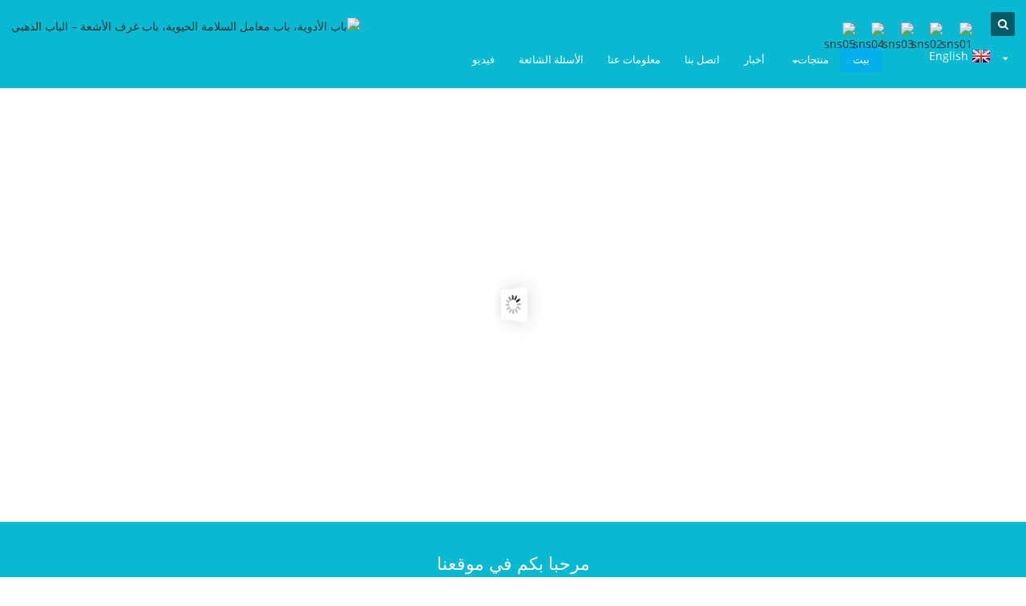

--- FILE ---
content_type: text/html
request_url: https://www.chinadortek.com/ar/
body_size: 12662
content:
<!DOCTYPE html> <html dir="rtl" lang="ar"> <head> <!-- Google tag (gtag.js) --> <script async src="https://www.googletagmanager.com/gtag/js?id=G-R92EN4Z5QW"></script> <script>
  window.dataLayer = window.dataLayer || [];
  function gtag(){dataLayer.push(arguments);}
  gtag('js', new Date());

  gtag('config', 'G-R92EN4Z5QW');
</script> <title>باب الأدوية، باب معامل السلامة الحيوية، باب غرف الأشعة – الباب الذهبي</title> <meta http-equiv="Content-Type" content="text/html; charset=UTF-8" /> <meta name="viewport" content="width=device-width,initial-scale=1,minimum-scale=1,maximum-scale=1,user-scalable=no"> <link rel="apple-touch-icon-precomposed" href=""> <meta name="format-detection" content="telephone=no"> <meta name="apple-mobile-web-app-capable" content="yes"> <meta name="apple-mobile-web-app-status-bar-style" content="black"> <link href="https://www.chinadortek.com/wp-content/themes/theme174/main.css" rel="stylesheet"> <link href="https://www.chinadortek.com/wp-content/themes/theme174/style.css" rel="stylesheet"> <script src="https://www.chinadortek.com/wp-content/themes/theme174/js/jquery.min.js"></script>  <script type="text/javascript" src="https://www.chinadortek.com/wp-content/themes/theme174/js/validform.min.js"></script> <script type='text/javascript' src='https://www.chinadortek.com/wp-content/themes/theme174/js/jquery.themepunch.tools.min.js'></script> <script src="https://www.chinadortek.com/wp-content/themes/theme174/js/common.js"></script> <script src="https://www.chinadortek.com/wp-content/themes/theme174/js/wow.js"></script> <script type="text/javascript" src="https://www.chinadortek.com/wp-content/themes/theme174/js/bottom_service.js"></script> <script src="https://www.chinadortek.com/wp-content/themes/theme174/js/owl.carousel.js"></script> <script type="text/javascript" src="https://www.chinadortek.com/wp-content/themes/theme174/js/jquery.flexslider-min.js"></script> <script src="https://www.chinadortek.com/wp-content/themes/theme174/js/slick.min.js"></script> <script type="text/javascript" src="https://www.chinadortek.com/wp-content/themes/theme174/js/jquery.fancybox-1.3.4.js"></script> <script type="text/javascript" src="https://www.chinadortek.com/wp-content/themes/theme174/js/cloud-zoom.1.0.3.js"></script> <script src="https://www.chinadortek.com/wp-content/themes/theme174/js/jquery.cookie.js"></script>  <!--<script type='text/javascript' src='https://www.chinadortek.com/wp-content/themes/theme174/js/jquery.mousewheel.min.js'></script> -->  <!--[if lt IE 9]> <script src="https://www.chinadortek.com/wp-content/themes/theme174/js/html5.js"></script> <![endif]--> <link type="text/css" rel="stylesheet" href="https://www.chinadortek.com/admin/custom_service_3/custom_service_on.css" /> <link type="text/css" rel="stylesheet" href="https://www.chinadortek.com/admin/custom_service_3/bottom_service.css" /> <link rel="shortcut icon" href="//cdnus.globalso.com/chinadortek/e7e1f705.jpg" /> <link rel="stylesheet" type="text/css" media="screen" href="https://www.chinadortek.com/wp-content/plugins/down-as-pdf/hacklog-down-as-pdf.css" /> <meta name="description" itemprop="description" content="تقوم شركة China Golden Door Technology Co., Ltd. بإنتاج أنواع مختلفة من الأبواب للأدوية، ومختبرات السلامة الحيوية، وغرف العمليات، وغرف الأشعة السينية، وما إلى ذلك." />  <meta name="keywords" itemprop="keywords" content="باب المستحضرات الصيدلانية، باب مختبرات السلامة الحيوية، باب غرف العمليات، باب غرف الأشعة السينية، أبواب محكمة الغلق منتفخة، أبواب محكمة الغلق بالهواء المضغوط، أبواب حشية محكمة الغلق منفوخة بالهواء، أبواب محكمة الغلق ميكانيكية، صندوق مرور السلامة الحيوية، مرور السلامة الحيوية" />  <link href="//cdn.globalso.com/hide_search.css" rel="stylesheet"/><link href="//www.chinadortek.com/style/ar.html.css" rel="stylesheet"/><link rel="alternate" hreflang="ar" href="https://www.chinadortek.com/ar/" /></head>  <body> <div class="container"> <header class="head-wrapper">     <div class="tasking"></div>     <section class="head-inner">         <div class="layout head-layout">             <div class="logo">                 <span class="logo-img"><a href="/ar/"><img src="//cdnus.globalso.com/chinadortek/e7e1f7052.png" alt="باب الأدوية، باب معامل السلامة الحيوية، باب غرف الأشعة – الباب الذهبي"></a></span>             </div>              <script type="text/javascript">
function changeuRL(link){
	var curUrl=document.location.href; 
 	var oldUrl='https://www.chinadortek.com/';
 	var lgArr=['fr/','de/','pt/','es/','ru/','ko/','ar/','ga/','ja/','el/','tr/','it/','da/','ro/','id/','cs/','af/','sv/','pl/','eu/','ca/','eo/','hi/','lo/','sq/','am/','hy/','az/','be/','bn/','bs/','bg/','ceb/','ny/','co/','hr/','nl/','et/','tl/','fi/','fy/','gl/','ka/','gu/','ht/','ha/','haw/','iw/','hmn/','hu/','is/','ig/','jw/','kn/','kk/','km/','ku/','ky/','la/','lv/','lt/','lb/','mk/','mg/','ms/','ml/','mt/','mi/','mr/','mn/','my/','ne/','no/','ps/','fa/','pa/','sr/','st/','si/','sk/','sl/','so/','sm/','gd/','sn/','sd/','su/','sw/','tg/','ta/','te/','th/','uk/','ur/','uz/','vi/','cy/','xh/','yi/','yo/','zu/','zh-CN/','zh-TW/']; 


	$.each(lgArr,function(i,lenItem){  
		var lgUrl=oldUrl.toString()+lenItem;
		if(curUrl.indexOf(lgUrl)!=-1){
			link.each(function(i){
				if(!$(this).parents().hasClass('language-flag')){
					var iLink;
					if($(this).prop('href')){
						iLink=$(this).prop('href');
					}
					if(String(iLink).indexOf(oldUrl)!=-1 &&  String(iLink).indexOf(lgUrl)==-1 && curUrl.indexOf(lgUrl)!=-1){
						var newLink=iLink.replace(oldUrl,lgUrl);
						$(this).attr('href',newLink);
					}
				}
			})
		}
	}); 
}
$(function(){
	changeuRL($('a'));
})
</script> <link href="https://www.chinadortek.com/admin/language/language.css" rel="stylesheet"> <script src="https://www.chinadortek.com/admin/language/language.js"></script> <div class="change-language ensemble">   <div class="change-language-info">     <div class="change-language-title medium-title">        <div class="language-flag language-flag-en"><a href="https://www.chinadortek.com/"><b class="country-flag"></b><span>English</span> </a></div>        <b class="language-icon"></b>      </div> 	<div class="change-language-cont sub-content">         <div class="empty"></div>     </div>   </div> </div>            <nav class="nav-bar">                 <div class="nav-wrap">                     <ul class="gm-sep nav">         <li class="nav-current"><a href="/ar/">بيت</a></li> <li><a href="/ar/products/">منتجات</a> <ul class="sub-menu"> 	<li><a href="/ar/products/pharmaceutical/">الصيدلانية</a> 	<ul class="sub-menu"> 		<li><a href="/ar/products/pharmaceutical/air-shower/">دش الهواء</a></li> 		<li><a href="/ar/products/pharmaceutical/bio-safety-valve/">صمام الأمان الحيوي</a></li> 		<li><a href="/ar/products/pharmaceutical/bio-safety-pass-box/">صندوق مرور السلامة الحيوية</a> 		<ul class="sub-menu"> 			<li><a href="/ar/products/pharmaceutical/bio-safety-pass-box/dunk-tank/">دونك تانك</a></li> 			<li><a href="/ar/products/pharmaceutical/bio-safety-pass-box/dynamic-spraying-pass-box/">صندوق تمرير الرش الديناميكي</a></li> 		</ul> </li> 		<li><a href="/ar/products/pharmaceutical/chemical-shower/">الاستحمام الكيميائي</a></li> 		<li><a href="/ar/products/pharmaceutical/weighing-booth/">كشك الوزن</a></li> 		<li><a href="/ar/products/pharmaceutical/eye-washer/">غسالة العين</a></li> 		<li><a href="/ar/products/pharmaceutical/inflated-seal-doors/">تضخم أبواب الختم</a></li> 		<li><a href="/ar/products/pharmaceutical/mechanical-seal-doors/">أبواب الختم الميكانيكية</a></li> 		<li><a href="/ar/products/pharmaceutical/mist-shower/">دش الضباب</a></li> 		<li><a href="/ar/products/pharmaceutical/sterility-isolator-pharmaceutical/">عازل العقم</a></li> 		<li><a href="/ar/products/pharmaceutical/vhp-generator-pharmaceutical/">مولد VHP</a></li> 		<li><a href="/ar/products/pharmaceutical/vhp-pass-box/">صندوق تمرير VHP</a></li> 		<li><a href="/ar/products/pharmaceutical/vhp-sterilizattion-chamber/">غرفة التعقيم VHP</a></li> 		<li><a href="/ar/products/pharmaceutical/water-shower/">دش الماء</a></li> 		<li><a href="/ar/products/pharmaceutical/bag-in-bag-out/">حقيبة داخل وحقيبة خارج</a></li> 	</ul> </li> 	<li><a href="/ar/products/hospitals/">المستشفيات</a> 	<ul class="sub-menu"> 		<li><a href="/ar/products/hospitals/corridor-doors/">أبواب الممرات</a></li> 		<li><a href="/ar/products/hospitals/ct-room-doors/">أبواب غرفة التصوير المقطعي</a></li> 		<li><a href="/ar/products/hospitals/icu-doors/">أبواب العناية المركزة</a></li> 		<li><a href="/ar/products/hospitals/lead-glass-windows/">النوافذ الزجاجية الرصاصية</a></li> 		<li><a href="/ar/products/hospitals/medical-pendants/">المعلقات الطبية</a></li> 		<li><a href="/ar/products/hospitals/mri-doors/">أبواب الرنين المغناطيسي</a></li> 		<li><a href="/ar/products/hospitals/mri-windows/">ويندوز التصوير بالرنين المغناطيسي</a></li> 		<li><a href="/ar/products/hospitals/neutron-doors/">أبواب النيوترون</a></li> 		<li><a href="/ar/products/hospitals/operation-room-doors/">أبواب غرفة العمليات</a></li> 		<li><a href="/ar/products/hospitals/pass-box/">صندوق المرور</a></li> 		<li><a href="/ar/products/hospitals/patient-room-doors/">أبواب غرف المرضى</a></li> 		<li><a href="/ar/products/hospitals/pet-ct-doors/">أبواب PET و CT</a></li> 		<li><a href="/ar/products/hospitals/scrub-sinks/">فرك المصارف</a></li> 		<li><a href="/ar/products/hospitals/smart-glass-windows/">النوافذ الزجاجية الذكية</a></li> 		<li><a href="/ar/products/hospitals/x-ray-room-doors/">أبواب غرفة الأشعة</a></li> 	</ul> </li> 	<li><a href="/ar/products/refrigeration/">تبريد</a> 	<ul class="sub-menu"> 		<li><a href="/ar/products/refrigeration/ca-doors/">أبواب كاليفورنيا</a></li> 		<li><a href="/ar/products/refrigeration/freezer-doors/">أبواب الفريزر</a></li> 		<li><a href="/ar/products/refrigeration/pu-panel-press-machine/">آلة ضغط لوحة PU</a></li> 		<li><a href="/ar/products/refrigeration/rapid-roller-doors/">أبواب الرول السريعة</a></li> 		<li><a href="/ar/products/refrigeration/smart-motor/">المحرك الذكي</a></li> 		<li><a href="/ar/products/refrigeration/crash-doors/">أبواب المرور</a></li> 	</ul> </li> 	<li><a href="/ar/products/nuclear/">النووية</a> 	<ul class="sub-menu"> 		<li><a href="/ar/products/nuclear/lead-blankets/">بطانيات الرصاص</a></li> 		<li><a href="/ar/products/nuclear/lead-bricks/">طوب الرصاص</a></li> 		<li><a href="/ar/products/nuclear/lead-glass/">زجاج الرصاص</a></li> 		<li><a href="/ar/products/nuclear/lead-lined-doors/">أبواب مبطنة بالرصاص</a></li> 		<li><a href="/ar/products/nuclear/lead-pots/">أواني الرصاص</a></li> 		<li><a href="/ar/products/nuclear/lead-room/">غرفة الرصاص</a></li> 		<li><a href="/ar/products/nuclear/lead-sheets/">صفائح الرصاص</a></li> 		<li><a href="/ar/products/nuclear/lead-wool/">الصوف الرصاصي</a></li> 	</ul> </li> 	<li><a href="/ar/products/personal-radiation-protective/">الحماية الشخصية من الإشعاع</a> 	<ul class="sub-menu"> 		<li><a href="/ar/products/personal-radiation-protective/dosimeters/">مقاييس الجرعات</a></li> 		<li><a href="/ar/products/personal-radiation-protective/gonad-shield/">درع الغدد التناسلية</a></li> 		<li><a href="/ar/products/personal-radiation-protective/lead-apron/">ساحة الرصاص</a></li> 		<li><a href="/ar/products/personal-radiation-protective/lead-apron-holder/">حامل ساحة الرصاص</a></li> 		<li><a href="/ar/products/personal-radiation-protective/lead-gloves/">قفازات الرصاص</a></li> 		<li><a href="/ar/products/personal-radiation-protective/lead-goggle/">حملق الرصاص</a></li> 		<li><a href="/ar/products/personal-radiation-protective/lead-screens/">شاشات الرصاص</a></li> 		<li><a href="/ar/products/personal-radiation-protective/lead-skirt/">تنورة الرصاص</a></li> 		<li><a href="/ar/products/personal-radiation-protective/thyroid-shield/">درع الغدة الدرقية</a></li> 		<li><a href="/ar/products/personal-radiation-protective/x-ray-cassette/">كاسيت الأشعة السينية</a></li> 		<li><a href="/ar/products/personal-radiation-protective/x-ray-film-viewer/">عارض أفلام الأشعة السينية</a></li> 		<li><a href="/ar/products/personal-radiation-protective/x-ray-indicator-light/">ضوء مؤشر الأشعة السينية</a></li> 	</ul> </li> </ul> </li> <li><a href="/ar/news/">أخبار</a></li> <li><a href="/ar/contact-us/">اتصل بنا</a></li> <li><a href="/ar/about-us/">معلومات عنا</a></li> <li><a href="/ar/faqs/">الأسئلة الشائعة</a></li> <li><a href="/ar/video/">فيديو</a></li>       </ul>                 </div>             </nav>             <div class="topr">                 <ul class="social-list">                   <li><a target="_blank" href="https://www.facebook.com/profile.php?id=100008398957514"><i class="sc-ico"><img src="//cdnus.globalso.com/chinadortek/412f3928.png" alt="sns01"></i></a></li> <li><a target="_blank" href=""><i class="sc-ico"><img src="//cdnus.globalso.com/chinadortek/7189078c.png" alt="sns02"></i></a></li> <li><a target="_blank" href="https://www.linkedin.com/in/james-cheng-66541179/"><i class="sc-ico"><img src="//cdnus.globalso.com/chinadortek/a3f91cf3.png" alt="sns03"></i></a></li> <li><a target="_blank" href=""><i class="sc-ico"><img src="//cdnus.globalso.com/chinadortek/400f8e40.png" alt="sns04"></i></a></li> <li><a target="_blank" href=""><i class="sc-ico"><img src="//cdnus.globalso.com/chinadortek/6660e33e.png" alt="sns05"></i></a></li>                 </ul>                  <div class="head-search">                     <div class="head-search-form">                        <form  action="https://www.chinadortek.com/index.php" method="get">                     <input class="search-ipt" type="text" placeholder="search..." name="s" id="s" />                     <input type="hidden" name="cat" value="490"/>                     <input class="search-btn" type="submit" id="searchsubmit" value="&#xf002;" />                   </form>                     </div>                     <span class="search-toggle"></span>                 </div>                            </div>         </div>     </section> </header>    <!-- slide banner -->     <section id="rev_slider_3_1_wrapper" class="rev_slider_wrapper fullscreen-container">   <div id="rev_slider_3_1" class="rev_slider fullscreenbanner" >     <ul>             <li> <img src="//cdnus.globalso.com/chinadortek/6802a442.jpg" alt="10" data-bgfitend="100" data-bgpositionend="center bottom">         <div class="tp-caption black  tp-resizeme tp-caption-more" data-voffset="0" data-start="0" data-x="0"><a href="/ar/products/pharmaceutical/inflated-seal-doors/" class="banner-more"></a></div>       </li>             <li> <img src="//cdnus.globalso.com/chinadortek/d76fe977.jpg" alt="12" data-bgfitend="100" data-bgpositionend="center bottom">         <div class="tp-caption black  tp-resizeme tp-caption-more" data-voffset="0" data-start="0" data-x="0"><a href="/ar/operation-room-doors-two.html" class="banner-more"></a></div>       </li>             <li> <img src="//cdnus.globalso.com/chinadortek/43d9caa6.jpg" alt="11" data-bgfitend="100" data-bgpositionend="center bottom">         <div class="tp-caption black  tp-resizeme tp-caption-more" data-voffset="0" data-start="0" data-x="0"><a href="/ar/neutron-shielded-doors.html" class="banner-more"></a></div>       </li>           </ul>     <div class="tp-bannertimer"></div>   </div> </section> <div class="main_content index-main-content">      <!-- lead -->     <section class="lead-panel">         <div class="layout">         <div class="layer-body">             <div class="layer-cont" style=" text-align:center; text-transform:uppercase">                 <div class="layer-desc">مرحبا بكم في موقعنا</div>             </div>                      </div>         </div>     </section>       <!-- best products -->     <section class="gd-layer product-items layer-best">     <div class="layout">         <header class="index-title-bar">             <div class="title-desc">شركة Golden Door متخصصة في تصميم وتطوير حلول الأبواب محكمة الغلق للأدوية والرعاية الصحية.</div>         </header>         <div class="layer-body">                     <ul class="items-content">                 <li class="product-item">                     <figure class="item-wrap">                         <a class="item-img" href="/ar/aseptic-isolator.html" title="Aseptic Isolator"><img src="//cdnus.globalso.com/chinadortek/aseptic-isolator-300x300.jpg" alt="عازل معقم"></a>                                <figcaption class="item-info">                             <h3 class="item-title"><a href="/ar/aseptic-isolator.html" title="Aseptic Isolator">عازل معقم</a></h3>                         </figcaption>                     </figure>                 </li>                              <ul class="items-content">                 <li class="product-item">                     <figure class="item-wrap">                         <a class="item-img" href="/ar/dunk-tank.html" title="Dunk Tank"><img src="//cdnus.globalso.com/chinadortek/dunk-tank-1-300x300.jpg" alt="دونك تانك"></a>                                <figcaption class="item-info">                             <h3 class="item-title"><a href="/ar/dunk-tank.html" title="Dunk Tank">دونك تانك</a></h3>                         </figcaption>                     </figure>                 </li>                              <ul class="items-content">                 <li class="product-item">                     <figure class="item-wrap">                         <a class="item-img" href="/ar/vaporized-hydrogen-peroxide-pass-box.html" title="Vaporized Hydrogen Peroxide  Pass Box"><img src="//cdnus.globalso.com/chinadortek/vhp-pass-box-01-300x300.jpg" alt="صندوق تمرير بيروكسيد الهيدروجين المتبخر"></a>                                <figcaption class="item-info">                             <h3 class="item-title"><a href="/ar/vaporized-hydrogen-peroxide-pass-box.html" title="Vaporized Hydrogen Peroxide  Pass Box">صندوق تمرير بيروكسيد الهيدروجين المتبخر</a></h3>                         </figcaption>                     </figure>                 </li>                              <ul class="items-content">                 <li class="product-item">                     <figure class="item-wrap">                         <a class="item-img" href="/ar/vaparized-hydrogen-peroxide-generator.html" title="Vaporized Hydrogen Peroxide Generator"><img src="//cdnus.globalso.com/chinadortek/vhp-generator-1-300x300.jpg" alt="مولد بيروكسيد الهيدروجين المتبخر"></a>                                <figcaption class="item-info">                             <h3 class="item-title"><a href="/ar/vaparized-hydrogen-peroxide-generator.html" title="Vaporized Hydrogen Peroxide Generator">مولد بيروكسيد الهيدروجين المتبخر</a></h3>                         </figcaption>                     </figure>                 </li>                              <ul class="items-content">                 <li class="product-item">                     <figure class="item-wrap">                         <a class="item-img" href="/ar/enforced-shower-decontamination.html" title="Enforced Shower Decontamination"><img src="//cdnus.globalso.com/chinadortek/38a0b9232-300x300.png" alt="التطهير القسري للاستحمام"></a>                                <figcaption class="item-info">                             <h3 class="item-title"><a href="/ar/enforced-shower-decontamination.html" title="Enforced Shower Decontamination">التطهير القسري للاستحمام</a></h3>                         </figcaption>                     </figure>                 </li>                              <ul class="items-content">                 <li class="product-item">                     <figure class="item-wrap">                         <a class="item-img" href="/ar/vhp-pass-box.html" title="VHP  Pass Box"><img src="//cdnus.globalso.com/chinadortek/VHP-chamber-300x300.jpg" alt="صندوق تمرير VHP"></a>                                <figcaption class="item-info">                             <h3 class="item-title"><a href="/ar/vhp-pass-box.html" title="VHP  Pass Box">صندوق تمرير VHP</a></h3>                         </figcaption>                     </figure>                 </li>                              <ul class="items-content">                 <li class="product-item">                     <figure class="item-wrap">                         <a class="item-img" href="/ar/mechanical-seal-airtight-doors.html" title="Mechanical Seal Airtight  Doors"><img src="//cdnus.globalso.com/chinadortek/bbdd0344-300x300.jpg" alt="أبواب محكمة الإغلاق ميكانيكية"></a>                                <figcaption class="item-info">                             <h3 class="item-title"><a href="/ar/mechanical-seal-airtight-doors.html" title="Mechanical Seal Airtight  Doors">أبواب محكمة الإغلاق ميكانيكية</a></h3>                         </figcaption>                     </figure>                 </li>                              <ul class="items-content">                 <li class="product-item">                     <figure class="item-wrap">                         <a class="item-img" href="/ar/inflated-air-tight-gasket-doors.html" title="Inflated Gasket Air Tight Sealed Doors"><img src="//cdnus.globalso.com/chinadortek/484efb4f1-300x300.png" alt="حشية منفوخة بأبواب محكمة الغلق بالهواء"></a>                                <figcaption class="item-info">                             <h3 class="item-title"><a href="/ar/inflated-air-tight-gasket-doors.html" title="Inflated Gasket Air Tight Sealed Doors">حشية منفوخة بأبواب محكمة الغلق بالهواء</a></h3>                         </figcaption>                     </figure>                 </li>                              <ul class="items-content">                 <li class="product-item">                     <figure class="item-wrap">                         <a class="item-img" href="/ar/bio-safety-pass-box.html" title="Bio-safety Pass Box with UV light"><img src="//cdnus.globalso.com/chinadortek/027cd1611-300x300.png" alt="صندوق تمرير السلامة الحيوية مع ضوء الأشعة فوق البنفسجية"></a>                                <figcaption class="item-info">                             <h3 class="item-title"><a href="/ar/bio-safety-pass-box.html" title="Bio-safety Pass Box with UV light">صندوق تمرير السلامة الحيوية مع ضوء الأشعة فوق البنفسجية</a></h3>                         </figcaption>                     </figure>                 </li>                              <ul class="items-content">                 <li class="product-item">                     <figure class="item-wrap">                         <a class="item-img" href="/ar/x-ray-room-doors.html" title="Automatic Sliding X-ray Room Doors"><img src="//cdnus.globalso.com/chinadortek/automatic-sliding-x-ray-doors-300x275.png" alt="أبواب غرفة الأشعة السينية المنزلقة الأوتوماتيكية"></a>                                <figcaption class="item-info">                             <h3 class="item-title"><a href="/ar/x-ray-room-doors.html" title="Automatic Sliding X-ray Room Doors">أبواب غرفة الأشعة السينية المنزلقة الأوتوماتيكية</a></h3>                         </figcaption>                     </figure>                 </li>                              <ul class="items-content">                 <li class="product-item">                     <figure class="item-wrap">                         <a class="item-img" href="/ar/pet-ct-scan-automatic-sliding-shielded-doors.html" title="PET CT Scan Automatic Sliding Shielded Doors"><img src="//cdnus.globalso.com/chinadortek/b650e5c5-300x300.jpg" alt="PET CT Scan أبواب محمية انزلاقية أوتوماتيكية"></a>                                <figcaption class="item-info">                             <h3 class="item-title"><a href="/ar/pet-ct-scan-automatic-sliding-shielded-doors.html" title="PET CT Scan Automatic Sliding Shielded Doors">PET CT Scan أبواب محمية انزلاقية أوتوماتيكية</a></h3>                         </figcaption>                     </figure>                 </li>                              <ul class="items-content">                 <li class="product-item">                     <figure class="item-wrap">                         <a class="item-img" href="/ar/operation-room-doors-two.html" title="High Quality Automatic Sliding Hermetic Doors"><img src="//cdnus.globalso.com/chinadortek/e938bb4b-300x300.jpg" alt="أبواب محكمه انزلاقية أوتوماتيكية عالية الجودة"></a>                                <figcaption class="item-info">                             <h3 class="item-title"><a href="/ar/operation-room-doors-two.html" title="High Quality Automatic Sliding Hermetic Doors">أبواب محكمه انزلاقية أوتوماتيكية عالية الجودة</a></h3>                         </figcaption>                     </figure>                 </li>                              </ul>         </div>     </div>     </section>       <!-- company synopses -->     <section class="gd-layer company-synopses">     <div class="layout">         <header class="index-title-bar">             <h2 class="index-title">لماذا جولدن دور</h2>             <div class="title-desc">شركة Golden Door متخصصة في تصميم وتطوير حلول الأبواب المختلفة للأدوية والرعاية الصحية والنووية والتبريد.</div>         </header>         <div class="layer-body">             <div class="synopses-list">             <ul>                             <li class="synopsis-item">                     <div class="item-wrap">                         <figure class="item-img"><img src="//cdnus.globalso.com/chinadortek/bd4b460d.png" alt="10 سنوات خبرة"/></figure>                         <figcaption class="item-info">                             <h2 class="item-title">10 سنوات خبرة</h2>                             <div class="item-desc">التركيز على تصميم وتصنيع الأبواب الاحترافية لمدة 10 سنوات.</div>                         </figcaption>                     </div>                 </li>                                <li class="synopsis-item">                     <div class="item-wrap">                         <figure class="item-img"><img src="//cdnus.globalso.com/chinadortek/4df6fa30.png" alt="خدمة حسب الطلب"/></figure>                         <figcaption class="item-info">                             <h2 class="item-title">خدمة حسب الطلب</h2>                             <div class="item-desc">جميع أبوابنا مصنوعة حسب الطلب حسب متطلبات مشروع العميل.</div>                         </figcaption>                     </div>                 </li>                                <li class="synopsis-item">                     <div class="item-wrap">                         <figure class="item-img"><img src="//cdnus.globalso.com/chinadortek/407a306e.png" alt="ضمان الجودة"/></figure>                         <figcaption class="item-info">                             <h2 class="item-title">ضمان الجودة</h2>                             <div class="item-desc">تأكيد ما قبل البيع التفصيلي ومراقبة الإنتاج بالمنطقة والفحص المنتظم قبل الشحن.</div>                         </figcaption>                     </div>                 </li>                                <li class="synopsis-item">                     <div class="item-wrap">                         <figure class="item-img"><img src="//cdnus.globalso.com/chinadortek/0f24f9c2.png" alt="خدمة ما بعد البيع."/></figure>                         <figcaption class="item-info">                             <h2 class="item-title">خدمة ما بعد البيع.</h2>                             <div class="item-desc">خدمة الدعم الفني والصيانة المستمرة طوال الحياة.</div>                         </figcaption>                     </div>                 </li>                            </ul>             </div>         </div>     </div>     </section>       <!-- about us -->     <section class="gd-layer about-us">         <div class="layout">             <div class="layer-body">                 <div class="about-detail">                     <h2 class="about-title">معلومات عنا</h2>                     <div class="about-desc">                          <p>تأسست شركة China Golden Door Technology Limited في عام 2009، بمكتبها الرئيسي في هونج كونج وتديرها في نينغبو وشانغهاي، وقد ركزت نفسها على توفير حلول أبواب الغرف النظيفة الاحترافية وحلول أبواب الحماية من الإشعاع لعملائها في جميع أنحاء العالم في السنوات الـ 15 الماضية.</p> <p>لدينا فريق عمل وخبراء ذوي خبرة جيدة يمكنهم مساعدتك في تصميم وتصنيع أنواع مختلفة من الأبواب لمشاريعك.</p> <p>إلى جانب الأبواب، بدأنا في توفير حمامات إزالة التلوث، وغرف التعقيم، وصناديق تمرير VHP وغيرها من معدات غرف الأبحاث لعملائنا في السنوات الست الماضية. لقد تم بيع معدات غرف الأبحاث الخاصة بنا إلى العديد من الدول بما في ذلك مصر وروسيا وتركيا وفيتنام.</p> <p>لا تتردد في الاتصال بنا للحصول على مقترحات عندما يكون لديك أي مشاريع. دعنا نساعدك في عملك في الصين. امنحنا فرصة، سنثبت أننا نستحق ثقتك.</p> <p><span style="font-size: medium; font-family: arial, helvetica, sans-serif;"> </span></p>                     </div>                     <div class="gd-btn-box">                         <a class="gd-btn-7 gd-btn" href="/ar/about-us/">عرض التفاصيل</a>                     </div>                 </div>                 <div class="about-img">                     <ul class="slides">                                  <li class="item"><a href="/ar/about-us/"><img src="//cdnus.globalso.com/chinadortek/befe7cee.jpg" alt="الباب 1"></a></li>                                </ul>                 </div>             </div>         </div>     </section>         <!-- featured products -->     <section class="gd-layer product-items layer-featured">     <div class="layout">         <header class="index-title-bar">             <h2 class="index-title">المنتجات المميزة</h2>             <div class="title-desc">حلول الأبواب المهنية للأدوية والرعاية الصحية والنووية والتبريد.</div>         </header>         <div class="layer-body">             <ul class="items-content">                              <li class="product-item">                     <figure class="item-wrap">                         <a  class="item-img" href="/ar/aseptic-isolator.html" title="Aseptic Isolator"><img src="//cdnus.globalso.com/chinadortek/aseptic-isolator-300x300.jpg" alt="عازل معقم"></a>                             <figcaption class="item-info">                             <h3 class="item-title"><a href="/ar/aseptic-isolator.html" title="Aseptic Isolator">عازل معقم</a></h3>                         </figcaption>                     </figure>                 </li>                                 <li class="product-item">                     <figure class="item-wrap">                         <a  class="item-img" href="/ar/pharmaceutical-weighing-booth.html" title="Pharmaceutical Weighing Booth"><img src="//cdnus.globalso.com/chinadortek/weighing-booth-for-site-300x300.jpg" alt="كابينة وزن الأدوية"></a>                             <figcaption class="item-info">                             <h3 class="item-title"><a href="/ar/pharmaceutical-weighing-booth.html" title="Pharmaceutical Weighing Booth">كابينة وزن الأدوية</a></h3>                         </figcaption>                     </figure>                 </li>                                 <li class="product-item">                     <figure class="item-wrap">                         <a  class="item-img" href="/ar/vaparized-hydrogen-peroxide-generator.html" title="Vaporized Hydrogen Peroxide Generator"><img src="//cdnus.globalso.com/chinadortek/vhp-generator-1-300x300.jpg" alt="مولد بيروكسيد الهيدروجين المتبخر"></a>                             <figcaption class="item-info">                             <h3 class="item-title"><a href="/ar/vaparized-hydrogen-peroxide-generator.html" title="Vaporized Hydrogen Peroxide Generator">مولد بيروكسيد الهيدروجين المتبخر</a></h3>                         </figcaption>                     </figure>                 </li>                                 <li class="product-item">                     <figure class="item-wrap">                         <a  class="item-img" href="/ar/enforced-shower-decontamination.html" title="Enforced Shower Decontamination"><img src="//cdnus.globalso.com/chinadortek/38a0b9232-300x300.png" alt="التطهير القسري للاستحمام"></a>                             <figcaption class="item-info">                             <h3 class="item-title"><a href="/ar/enforced-shower-decontamination.html" title="Enforced Shower Decontamination">التطهير القسري للاستحمام</a></h3>                         </figcaption>                     </figure>                 </li>                                 <li class="product-item">                     <figure class="item-wrap">                         <a  class="item-img" href="/ar/mechanical-seal-airtight-doors.html" title="Mechanical Seal Airtight  Doors"><img src="//cdnus.globalso.com/chinadortek/bbdd0344-300x300.jpg" alt="أبواب محكمة الإغلاق ميكانيكية"></a>                             <figcaption class="item-info">                             <h3 class="item-title"><a href="/ar/mechanical-seal-airtight-doors.html" title="Mechanical Seal Airtight  Doors">أبواب محكمة الإغلاق ميكانيكية</a></h3>                         </figcaption>                     </figure>                 </li>                                 <li class="product-item">                     <figure class="item-wrap">                         <a  class="item-img" href="/ar/inflated-air-tight-gasket-doors.html" title="Inflated Gasket Air Tight Sealed Doors"><img src="//cdnus.globalso.com/chinadortek/484efb4f1-300x300.png" alt="حشية منفوخة بأبواب محكمة الغلق بالهواء"></a>                             <figcaption class="item-info">                             <h3 class="item-title"><a href="/ar/inflated-air-tight-gasket-doors.html" title="Inflated Gasket Air Tight Sealed Doors">حشية منفوخة بأبواب محكمة الغلق بالهواء</a></h3>                         </figcaption>                     </figure>                 </li>                                 <li class="product-item">                     <figure class="item-wrap">                         <a  class="item-img" href="/ar/mist-shower.html" title="Mist Shower"><img src="//cdnus.globalso.com/chinadortek/mist-shower-model-2-300x300.jpg" alt="دش الضباب"></a>                             <figcaption class="item-info">                             <h3 class="item-title"><a href="/ar/mist-shower.html" title="Mist Shower">دش الضباب</a></h3>                         </figcaption>                     </figure>                 </li>                                 <li class="product-item">                     <figure class="item-wrap">                         <a  class="item-img" href="/ar/x-ray-room-doors.html" title="Automatic Sliding X-ray Room Doors"><img src="//cdnus.globalso.com/chinadortek/automatic-sliding-x-ray-doors-300x275.png" alt="أبواب غرفة الأشعة السينية المنزلقة الأوتوماتيكية"></a>                             <figcaption class="item-info">                             <h3 class="item-title"><a href="/ar/x-ray-room-doors.html" title="Automatic Sliding X-ray Room Doors">أبواب غرفة الأشعة السينية المنزلقة الأوتوماتيكية</a></h3>                         </figcaption>                     </figure>                 </li>                             </ul>         </div>     </div>     </section>       <!-- inquiry -->     <section class="inquiry-panel">         <div class="layout">         <div class="layer-body">             <div class="layer-cont">                 <h2 class="layer-title">النشرة الإخبارية</h2>                 <div class="layer-desc">للاستفسارات حول منتجاتنا أو قائمة الأسعار، يرجى ترك البريد الإلكتروني الخاص بك لنا وسنكون على اتصال خلال 24 ساعة.</div>             </div>             <div class="layer-ft">                 <div class="gd-btn-box">                     <a href="javascript:" class="gd-btn" onclick="showMsgPop();">احصل على عرض أسعار</a>                 </div>             </div>         </div>         </div>     </section>       <!-- promote banners -->     <section class="gd-layer promote-banners">         <div class="layout">             <div class="layer-body">                                <div class="banner-list">                                                          </div>                                         </div>         </div>     </section>   </div> <footer class="foot-wrapper">     <div class="foot-items">     <div class="layout">     <div class="gd-row">         <section class="foot-item foot-item-contact">             <h2 class="foot-tit">اتصل بنا</h2>             <div class="foot-cont">                 <ul class="contact-list">                                          <li class="foot_email"><label>بريد إلكتروني:</label><a href="javascript:" class="add_email12">james@chinadortek.com</a></li>                    <li class="foot_email"><label>بريد إلكتروني:</label><a href="mailto:sales@chinadortek.com ">sales@chinadortek.com </a></li>                   <li class="foot_skype"><label>الجوال والواتس اب:</label>+86-15990207615</li>                     <li class="foot_tel has-mobile-link"><label>هاتف:</label><a class="link" href="tel:+86-574-55227223">+86-574-55227223</a></li>                    <li class="lianxi_fax"><label>فاكس:</label>+ 86-574-55225211</li>                                         <li class="foot_addr">رقم 777 طريق ريلي الأوسط يينزهو نينغبو الصين</li>                </ul>             </div>         </section>         <section class="foot-item">             <h2 class="foot-tit">معلومة</h2>             <div class="foot-cont">                 <ul class="foot-txt-list">                      <li><a href="/ar/faqs/">الأسئلة الشائعة</a></li> <li><a href="/ar/about-us/">معلومات عنا</a></li> <li><a href="/ar/contact-us/">اتصل بنا</a></li>                 </ul>             </div>         </section>         <section class="foot-item foot-item-news">             <h2 class="foot-tit">آخر الأخبار</h2>             <div class="foot-cont">                                          <div class="new-item">           <span class="img"> 		   		   		  </span>           <figcaption class="item-info">             <time class="date">17/11/24</time>             <h3 class="title"><a href="/ar/news/why-cleanrooms-rely-on-decontamination-showers">لماذا تعتمد غرف الأبحاث على تكنولوجيا إزالة التلوث؟</a></h3>           </figcaption>         </div>                  <div class="new-item">           <span class="img"> 		   		   		  </span>           <figcaption class="item-info">             <time class="date">17/11/24</time>             <h3 class="title"><a href="/ar/news/how-to-select-the-best-decontamination-showers-for-cleanroom-safety">كيفية اختيار أفضل آلة إزالة...</a></h3>           </figcaption>         </div>                  <div class="new-item">           <span class="img"> 		   		   		  </span>           <figcaption class="item-info">             <time class="date">17/11/24</time>             <h3 class="title"><a href="/ar/news/why-vhp-pass-boxes-ensure-cleanroom-safety">لماذا تضمن صناديق VHP Pass سلامة غرف الأبحاث</a></h3>           </figcaption>         </div>                  <div class="new-item">           <span class="img"> 		   		   		  </span>           <figcaption class="item-info">             <time class="date">17/11/24</time>             <h3 class="title"><a href="/ar/news/why-inflated-seal-doors-are-essential-for-cleanroom-safety">لماذا تعتبر أبواب الختم المتضخمة ضرورية...</a></h3>           </figcaption>         </div>                  <div class="new-item">           <span class="img"> 		   		   		  </span>           <figcaption class="item-info">             <time class="date">15/11/24</time>             <h3 class="title"><a href="/ar/news/mist-showers-work-your-cleanroom-solution">عمل الدش الضبابي: الحل الخاص بك في غرف الأبحاث</a></h3>           </figcaption>         </div>                      </div>         </section>     </div>     </div>     </div>     <div class="foot-bar">         <div class="layout">                          <div class="copyright">© حقوق الطبع والنشر - 2010-2024: جميع الحقوق محفوظة.<script type="text/javascript" src="//www.globalso.site/livechat.js"></script></div>         </div>     </div> </footer>  <aside class="bottomsidebar">   <section class="bottomcontent" style="background:#0ba0ea;">     <div class="bottomlist">	     	<div class="wel01"><p><span>سيلينا:</span>مرحبا بكم في زيارة موقعنا على الانترنت.</p></div> 		<div class="wel02"><p><span>سيلينا:</span>هل يمكن أن أساعدك؟</p></div>         <br /><div class="choose-button">         	<a href="javascript:" class="close" onclick="bottomClose()">ًلا شكرا</a>             <a href="javascript:" class="goon" onclick="bottomGoo()">الدردشة الآن</a>         </div>     </div>   </section>   <img src="https://www.chinadortek.com/admin/custom_service_3/img/mm/chat04.png" alt="الدردشة عبر الإنترنت الآن!"/> </aside> <section class="bootom-inquiry"> <i class="ico-close-pop" onclick="bottomCloseDirect()"></i>  <script type="text/javascript" src="//www.globalso.site/form.js"></script>                  </section>                                                               <aside class="scrollsidebar" id="scrollsidebar">    <section class="side_content">     <div class="side_list">     	<header class="hd"><img src="https://www.chinadortek.com/admin/custom_service/title_pic.png" alt="اينويري على الانترنت"/></header>         <div class="cont"> 		<li><a class="email" href="javascript:" onclick="showMsgPop();">إرسال البريد الإلكتروني</a></li>  	     </div> 		 <div class="t-code"><img src="https://api.qrserver.com/v1/create-qr-code/?size=100x100&data=https://chinadortek.com:443/" alt="QR: المعزل المعقم"/><br/><center>رمز الاستجابة السريعة</center></div>                      <div class="side_title"><a  class="close_btn"><span>x</span></a></div>     </div>   </section>   <div class="show_btn"></div> </aside>             <section class="inquiry-pop-bd">            <section class="inquiry-pop">                 <i class="ico-close-pop" onclick="hideMsgPop();"></i>  <script type="text/javascript" src="//www.globalso.site/form.js"></script>            </section> </section> <script type="text/javascript" src="https://www.chinadortek.com/admin/custom_service_3/custom_service.js"></script>             <script type="text/javascript"> 
            $(function() { 
                $("#scrollsidebar").fix({
                    float : 'right',
                    durationTime : 400 
          });
   $('input[name=refer]').val(window.location.href);

            });
            </script>   <style> .mo_whatsapp{ display:block;} .pc_whatsapp{ display:none} </style>   <div id="mo_whatsapp"> <a target="_blank" class="whatsapp_1" href="whatsapp://send?phone=8618010680219">                   <div class="whatsapp_1 whatsapp whatsapp-bottom left" style="background-color: #25d366;">                         <span class="whatsapp_1"  style="background-color: #25d366" >                             <i class="whatsapp_1 whatsapp-icon" style="padding-right:0px!important;"></i>دردشة واتس اب اون لاين!</span>                     </div> </a> </div> <script>
function pcWhatsapp(){
document.getElementById("mo_whatsapp").setAttribute("class", "pc_whatsapp")
}
function moWhatsapp(){
document.getElementById("mo_whatsapp").setAttribute("class", "mo_whatsapp")
}
if( /Android|webOS|iPhone|iPad|iPod|BlackBerry|IEMobile|Opera Mini/i.test(navigator.userAgent) ) {
  moWhatsapp()
   }else{
		pcWhatsapp()
	}
</script> <link rel="stylesheet" id="whatsappchat-css"  href="//www.globalso.top/whatsappchat/id_whatsappchat.css" type="text/css" media="all" /> <script src="https://www.chinadortek.com/wp-content/plugins/easyiit_stats/js/stats_init.js"></script> <ul class="prisna-wp-translate-seo" id="prisna-translator-seo"><li class="language-flag language-flag-en"><a href="https://www.chinadortek.com/" title="English"><b class="country-flag"></b><span>English</span></a></li><li class="language-flag language-flag-fr"><a href="https://www.chinadortek.com/fr/" title="French"><b class="country-flag"></b><span>French</span></a></li><li class="language-flag language-flag-de"><a href="https://www.chinadortek.com/de/" title="German"><b class="country-flag"></b><span>German</span></a></li><li class="language-flag language-flag-pt"><a href="https://www.chinadortek.com/pt/" title="Portuguese"><b class="country-flag"></b><span>Portuguese</span></a></li><li class="language-flag language-flag-es"><a href="https://www.chinadortek.com/es/" title="Spanish"><b class="country-flag"></b><span>Spanish</span></a></li><li class="language-flag language-flag-ru"><a href="https://www.chinadortek.com/ru/" title="Russian"><b class="country-flag"></b><span>Russian</span></a></li><li class="language-flag language-flag-ja"><a href="https://www.chinadortek.com/ja/" title="Japanese"><b class="country-flag"></b><span>Japanese</span></a></li><li class="language-flag language-flag-ko"><a href="https://www.chinadortek.com/ko/" title="Korean"><b class="country-flag"></b><span>Korean</span></a></li><li class="language-flag language-flag-ar"><a href="https://www.chinadortek.com/ar/" title="Arabic"><b class="country-flag"></b><span>Arabic</span></a></li><li class="language-flag language-flag-ga"><a href="https://www.chinadortek.com/ga/" title="Irish"><b class="country-flag"></b><span>Irish</span></a></li><li class="language-flag language-flag-el"><a href="https://www.chinadortek.com/el/" title="Greek"><b class="country-flag"></b><span>Greek</span></a></li><li class="language-flag language-flag-tr"><a href="https://www.chinadortek.com/tr/" title="Turkish"><b class="country-flag"></b><span>Turkish</span></a></li><li class="language-flag language-flag-it"><a href="https://www.chinadortek.com/it/" title="Italian"><b class="country-flag"></b><span>Italian</span></a></li><li class="language-flag language-flag-da"><a href="https://www.chinadortek.com/da/" title="Danish"><b class="country-flag"></b><span>Danish</span></a></li><li class="language-flag language-flag-ro"><a href="https://www.chinadortek.com/ro/" title="Romanian"><b class="country-flag"></b><span>Romanian</span></a></li><li class="language-flag language-flag-id"><a href="https://www.chinadortek.com/id/" title="Indonesian"><b class="country-flag"></b><span>Indonesian</span></a></li><li class="language-flag language-flag-cs"><a href="https://www.chinadortek.com/cs/" title="Czech"><b class="country-flag"></b><span>Czech</span></a></li><li class="language-flag language-flag-af"><a href="https://www.chinadortek.com/af/" title="Afrikaans"><b class="country-flag"></b><span>Afrikaans</span></a></li><li class="language-flag language-flag-sv"><a href="https://www.chinadortek.com/sv/" title="Swedish"><b class="country-flag"></b><span>Swedish</span></a></li><li class="language-flag language-flag-pl"><a href="https://www.chinadortek.com/pl/" title="Polish"><b class="country-flag"></b><span>Polish</span></a></li><li class="language-flag language-flag-eu"><a href="https://www.chinadortek.com/eu/" title="Basque"><b class="country-flag"></b><span>Basque</span></a></li><li class="language-flag language-flag-ca"><a href="https://www.chinadortek.com/ca/" title="Catalan"><b class="country-flag"></b><span>Catalan</span></a></li><li class="language-flag language-flag-eo"><a href="https://www.chinadortek.com/eo/" title="Esperanto"><b class="country-flag"></b><span>Esperanto</span></a></li><li class="language-flag language-flag-hi"><a href="https://www.chinadortek.com/hi/" title="Hindi"><b class="country-flag"></b><span>Hindi</span></a></li><li class="language-flag language-flag-lo"><a href="https://www.chinadortek.com/lo/" title="Lao"><b class="country-flag"></b><span>Lao</span></a></li><li class="language-flag language-flag-sq"><a href="https://www.chinadortek.com/sq/" title="Albanian"><b class="country-flag"></b><span>Albanian</span></a></li><li class="language-flag language-flag-am"><a href="https://www.chinadortek.com/am/" title="Amharic"><b class="country-flag"></b><span>Amharic</span></a></li><li class="language-flag language-flag-hy"><a href="https://www.chinadortek.com/hy/" title="Armenian"><b class="country-flag"></b><span>Armenian</span></a></li><li class="language-flag language-flag-az"><a href="https://www.chinadortek.com/az/" title="Azerbaijani"><b class="country-flag"></b><span>Azerbaijani</span></a></li><li class="language-flag language-flag-be"><a href="https://www.chinadortek.com/be/" title="Belarusian"><b class="country-flag"></b><span>Belarusian</span></a></li><li class="language-flag language-flag-bn"><a href="https://www.chinadortek.com/bn/" title="Bengali"><b class="country-flag"></b><span>Bengali</span></a></li><li class="language-flag language-flag-bs"><a href="https://www.chinadortek.com/bs/" title="Bosnian"><b class="country-flag"></b><span>Bosnian</span></a></li><li class="language-flag language-flag-bg"><a href="https://www.chinadortek.com/bg/" title="Bulgarian"><b class="country-flag"></b><span>Bulgarian</span></a></li><li class="language-flag language-flag-ceb"><a href="https://www.chinadortek.com/ceb/" title="Cebuano"><b class="country-flag"></b><span>Cebuano</span></a></li><li class="language-flag language-flag-ny"><a href="https://www.chinadortek.com/ny/" title="Chichewa"><b class="country-flag"></b><span>Chichewa</span></a></li><li class="language-flag language-flag-co"><a href="https://www.chinadortek.com/co/" title="Corsican"><b class="country-flag"></b><span>Corsican</span></a></li><li class="language-flag language-flag-hr"><a href="https://www.chinadortek.com/hr/" title="Croatian"><b class="country-flag"></b><span>Croatian</span></a></li><li class="language-flag language-flag-nl"><a href="https://www.chinadortek.com/nl/" title="Dutch"><b class="country-flag"></b><span>Dutch</span></a></li><li class="language-flag language-flag-et"><a href="https://www.chinadortek.com/et/" title="Estonian"><b class="country-flag"></b><span>Estonian</span></a></li><li class="language-flag language-flag-tl"><a href="https://www.chinadortek.com/tl/" title="Filipino"><b class="country-flag"></b><span>Filipino</span></a></li><li class="language-flag language-flag-fi"><a href="https://www.chinadortek.com/fi/" title="Finnish"><b class="country-flag"></b><span>Finnish</span></a></li><li class="language-flag language-flag-fy"><a href="https://www.chinadortek.com/fy/" title="Frisian"><b class="country-flag"></b><span>Frisian</span></a></li><li class="language-flag language-flag-gl"><a href="https://www.chinadortek.com/gl/" title="Galician"><b class="country-flag"></b><span>Galician</span></a></li><li class="language-flag language-flag-ka"><a href="https://www.chinadortek.com/ka/" title="Georgian"><b class="country-flag"></b><span>Georgian</span></a></li><li class="language-flag language-flag-gu"><a href="https://www.chinadortek.com/gu/" title="Gujarati"><b class="country-flag"></b><span>Gujarati</span></a></li><li class="language-flag language-flag-ht"><a href="https://www.chinadortek.com/ht/" title="Haitian"><b class="country-flag"></b><span>Haitian</span></a></li><li class="language-flag language-flag-ha"><a href="https://www.chinadortek.com/ha/" title="Hausa"><b class="country-flag"></b><span>Hausa</span></a></li><li class="language-flag language-flag-haw"><a href="https://www.chinadortek.com/haw/" title="Hawaiian"><b class="country-flag"></b><span>Hawaiian</span></a></li><li class="language-flag language-flag-iw"><a href="https://www.chinadortek.com/iw/" title="Hebrew"><b class="country-flag"></b><span>Hebrew</span></a></li><li class="language-flag language-flag-hmn"><a href="https://www.chinadortek.com/hmn/" title="Hmong"><b class="country-flag"></b><span>Hmong</span></a></li><li class="language-flag language-flag-hu"><a href="https://www.chinadortek.com/hu/" title="Hungarian"><b class="country-flag"></b><span>Hungarian</span></a></li><li class="language-flag language-flag-is"><a href="https://www.chinadortek.com/is/" title="Icelandic"><b class="country-flag"></b><span>Icelandic</span></a></li><li class="language-flag language-flag-ig"><a href="https://www.chinadortek.com/ig/" title="Igbo"><b class="country-flag"></b><span>Igbo</span></a></li><li class="language-flag language-flag-jw"><a href="https://www.chinadortek.com/jw/" title="Javanese"><b class="country-flag"></b><span>Javanese</span></a></li><li class="language-flag language-flag-kn"><a href="https://www.chinadortek.com/kn/" title="Kannada"><b class="country-flag"></b><span>Kannada</span></a></li><li class="language-flag language-flag-kk"><a href="https://www.chinadortek.com/kk/" title="Kazakh"><b class="country-flag"></b><span>Kazakh</span></a></li><li class="language-flag language-flag-km"><a href="https://www.chinadortek.com/km/" title="Khmer"><b class="country-flag"></b><span>Khmer</span></a></li><li class="language-flag language-flag-ku"><a href="https://www.chinadortek.com/ku/" title="Kurdish"><b class="country-flag"></b><span>Kurdish</span></a></li><li class="language-flag language-flag-ky"><a href="https://www.chinadortek.com/ky/" title="Kyrgyz"><b class="country-flag"></b><span>Kyrgyz</span></a></li><li class="language-flag language-flag-la"><a href="https://www.chinadortek.com/la/" title="Latin"><b class="country-flag"></b><span>Latin</span></a></li><li class="language-flag language-flag-lv"><a href="https://www.chinadortek.com/lv/" title="Latvian"><b class="country-flag"></b><span>Latvian</span></a></li><li class="language-flag language-flag-lt"><a href="https://www.chinadortek.com/lt/" title="Lithuanian"><b class="country-flag"></b><span>Lithuanian</span></a></li><li class="language-flag language-flag-lb"><a href="https://www.chinadortek.com/lb/" title="Luxembou.."><b class="country-flag"></b><span>Luxembou..</span></a></li><li class="language-flag language-flag-mk"><a href="https://www.chinadortek.com/mk/" title="Macedonian"><b class="country-flag"></b><span>Macedonian</span></a></li><li class="language-flag language-flag-mg"><a href="https://www.chinadortek.com/mg/" title="Malagasy"><b class="country-flag"></b><span>Malagasy</span></a></li><li class="language-flag language-flag-ms"><a href="https://www.chinadortek.com/ms/" title="Malay"><b class="country-flag"></b><span>Malay</span></a></li><li class="language-flag language-flag-ml"><a href="https://www.chinadortek.com/ml/" title="Malayalam"><b class="country-flag"></b><span>Malayalam</span></a></li><li class="language-flag language-flag-mt"><a href="https://www.chinadortek.com/mt/" title="Maltese"><b class="country-flag"></b><span>Maltese</span></a></li><li class="language-flag language-flag-mi"><a href="https://www.chinadortek.com/mi/" title="Maori"><b class="country-flag"></b><span>Maori</span></a></li><li class="language-flag language-flag-mr"><a href="https://www.chinadortek.com/mr/" title="Marathi"><b class="country-flag"></b><span>Marathi</span></a></li><li class="language-flag language-flag-mn"><a href="https://www.chinadortek.com/mn/" title="Mongolian"><b class="country-flag"></b><span>Mongolian</span></a></li><li class="language-flag language-flag-my"><a href="https://www.chinadortek.com/my/" title="Burmese"><b class="country-flag"></b><span>Burmese</span></a></li><li class="language-flag language-flag-ne"><a href="https://www.chinadortek.com/ne/" title="Nepali"><b class="country-flag"></b><span>Nepali</span></a></li><li class="language-flag language-flag-no"><a href="https://www.chinadortek.com/no/" title="Norwegian"><b class="country-flag"></b><span>Norwegian</span></a></li><li class="language-flag language-flag-ps"><a href="https://www.chinadortek.com/ps/" title="Pashto"><b class="country-flag"></b><span>Pashto</span></a></li><li class="language-flag language-flag-fa"><a href="https://www.chinadortek.com/fa/" title="Persian"><b class="country-flag"></b><span>Persian</span></a></li><li class="language-flag language-flag-pa"><a href="https://www.chinadortek.com/pa/" title="Punjabi"><b class="country-flag"></b><span>Punjabi</span></a></li><li class="language-flag language-flag-sr"><a href="https://www.chinadortek.com/sr/" title="Serbian"><b class="country-flag"></b><span>Serbian</span></a></li><li class="language-flag language-flag-st"><a href="https://www.chinadortek.com/st/" title="Sesotho"><b class="country-flag"></b><span>Sesotho</span></a></li><li class="language-flag language-flag-si"><a href="https://www.chinadortek.com/si/" title="Sinhala"><b class="country-flag"></b><span>Sinhala</span></a></li><li class="language-flag language-flag-sk"><a href="https://www.chinadortek.com/sk/" title="Slovak"><b class="country-flag"></b><span>Slovak</span></a></li><li class="language-flag language-flag-sl"><a href="https://www.chinadortek.com/sl/" title="Slovenian"><b class="country-flag"></b><span>Slovenian</span></a></li><li class="language-flag language-flag-so"><a href="https://www.chinadortek.com/so/" title="Somali"><b class="country-flag"></b><span>Somali</span></a></li><li class="language-flag language-flag-sm"><a href="https://www.chinadortek.com/sm/" title="Samoan"><b class="country-flag"></b><span>Samoan</span></a></li><li class="language-flag language-flag-gd"><a href="https://www.chinadortek.com/gd/" title="Scots Gaelic"><b class="country-flag"></b><span>Scots Gaelic</span></a></li><li class="language-flag language-flag-sn"><a href="https://www.chinadortek.com/sn/" title="Shona"><b class="country-flag"></b><span>Shona</span></a></li><li class="language-flag language-flag-sd"><a href="https://www.chinadortek.com/sd/" title="Sindhi"><b class="country-flag"></b><span>Sindhi</span></a></li><li class="language-flag language-flag-su"><a href="https://www.chinadortek.com/su/" title="Sundanese"><b class="country-flag"></b><span>Sundanese</span></a></li><li class="language-flag language-flag-sw"><a href="https://www.chinadortek.com/sw/" title="Swahili"><b class="country-flag"></b><span>Swahili</span></a></li><li class="language-flag language-flag-tg"><a href="https://www.chinadortek.com/tg/" title="Tajik"><b class="country-flag"></b><span>Tajik</span></a></li><li class="language-flag language-flag-ta"><a href="https://www.chinadortek.com/ta/" title="Tamil"><b class="country-flag"></b><span>Tamil</span></a></li><li class="language-flag language-flag-te"><a href="https://www.chinadortek.com/te/" title="Telugu"><b class="country-flag"></b><span>Telugu</span></a></li><li class="language-flag language-flag-th"><a href="https://www.chinadortek.com/th/" title="Thai"><b class="country-flag"></b><span>Thai</span></a></li><li class="language-flag language-flag-uk"><a href="https://www.chinadortek.com/uk/" title="Ukrainian"><b class="country-flag"></b><span>Ukrainian</span></a></li><li class="language-flag language-flag-ur"><a href="https://www.chinadortek.com/ur/" title="Urdu"><b class="country-flag"></b><span>Urdu</span></a></li><li class="language-flag language-flag-uz"><a href="https://www.chinadortek.com/uz/" title="Uzbek"><b class="country-flag"></b><span>Uzbek</span></a></li><li class="language-flag language-flag-vi"><a href="https://www.chinadortek.com/vi/" title="Vietnamese"><b class="country-flag"></b><span>Vietnamese</span></a></li><li class="language-flag language-flag-cy"><a href="https://www.chinadortek.com/cy/" title="Welsh"><b class="country-flag"></b><span>Welsh</span></a></li><li class="language-flag language-flag-xh"><a href="https://www.chinadortek.com/xh/" title="Xhosa"><b class="country-flag"></b><span>Xhosa</span></a></li><li class="language-flag language-flag-yi"><a href="https://www.chinadortek.com/yi/" title="Yiddish"><b class="country-flag"></b><span>Yiddish</span></a></li><li class="language-flag language-flag-yo"><a href="https://www.chinadortek.com/yo/" title="Yoruba"><b class="country-flag"></b><span>Yoruba</span></a></li><li class="language-flag language-flag-zu"><a href="https://www.chinadortek.com/zu/" title="Zulu"><b class="country-flag"></b><span>Zulu</span></a></li><li class="language-flag language-flag-rw"><a href="https://www.chinadortek.com/rw/" title="Kinyarwanda"><b class="country-flag"></b><span>Kinyarwanda</span></a></li><li class="language-flag language-flag-tt"><a href="https://www.chinadortek.com/tt/" title="Tatar"><b class="country-flag"></b><span>Tatar</span></a></li><li class="language-flag language-flag-or"><a href="https://www.chinadortek.com/or/" title="Oriya"><b class="country-flag"></b><span>Oriya</span></a></li><li class="language-flag language-flag-tk"><a href="https://www.chinadortek.com/tk/" title="Turkmen"><b class="country-flag"></b><span>Turkmen</span></a></li><li class="language-flag language-flag-ug"><a href="https://www.chinadortek.com/ug/" title="Uyghur"><b class="country-flag"></b><span>Uyghur</span></a></li></ul><link rel='stylesheet' id='contact-form-7-css'  href='https://www.chinadortek.com/wp-content/plugins/contact-form-7/includes/css/styles.css?ver=3.4.1' type='text/css' media='all' />   <script type='text/javascript' src='https://www.chinadortek.com/wp-content/plugins/contact-form-7/includes/js/jquery.form.min.js?ver=3.32.0-2013.04.03'></script> <script type='text/javascript'>
/* <![CDATA[ */
var _wpcf7 = {"loaderUrl":"https:\/\/www.chinadortek.com\/wp-content\/plugins\/contact-form-7\/images\/ajax-loader.gif","sending":"Sending ...","cached":"1"};
/* ]]> */
</script> <script type='text/javascript' src='https://www.chinadortek.com/wp-content/plugins/contact-form-7/includes/js/scripts.js?ver=3.4.1'></script> </div> <script type="text/javascript" src="//cdn.goodao.net/globalso.js"></script><script src="//cdnus.globalso.com/common_front.js"></script><script src="//www.chinadortek.com/style/ar.html.js"></script></body> </html><!-- Globalso Cache file was created in 0.8088858127594 seconds, on 20-11-24 13:39:11 -->

--- FILE ---
content_type: text/css
request_url: https://www.chinadortek.com/wp-content/themes/theme174/main.css
body_size: 20052
content:
@charset "utf-8";
html{ font-size:625%;}
body{ font-size:14px;}
body,html,h1,h2,h3,h4,h5,h6,p,ul,ol,li,dl,dt,dd,th,td,form,object,iframe,blockquote,pre,a,abbr,address,code,img,fieldset,form,label,figure{margin:0;padding:0;}
body,html,input,button,textarea{color:#231f20; font-family:Arial, Helvetica, sans-serif; line-height:1.5}
article,aside,figcaption,figure,footer,header,main,nav,section{display:block;}
body{background:#fff;}
h1{font-size:20px;font-size:.2rem;}
h2{font-size:18px;font-size:.18rem;}
h3{font-size:16px;font-size:.16rem;}
h4,h5{font-size:14px;}
img{border:none;vertical-align:middle;}
li{list-style:none;}
i,em{font-style:normal;}
a{color:#231f20;text-decoration:none;}
a:focus{outline:none;}
a:hover{color:#fad216;text-decoration:none;}
input[type="text"]:focus{outline:none;}
input[type="button"],input[type="reset"],input[type="submit"]{cursor:pointer;}
input[type="reset"]::-moz-focus-inner,input[type="button"]::-moz-focus-inner,input[type="submit"]::-moz-focus-inner,
input[type="file"] > input[type="button"]::-moz-focus-inner{border:none;padding:0;}
hr{height:1px;border:none;border-top:1px dashed #c1c1c1;margin:15px 0 15px 0;}
a:active,select,input,textarea{-webkit-tap-highlight-color:rgba(0,0,0,0);-webkit-tap-highlight-color:transparent;outline:0!important;}
*{outline: 0;}
*{-moz-box-sizing:border-box;-webkit-box-sizing:border-box;-ms-box-sizing:border-box;-o-box-sizing:border-box;box-sizing:border-box;}
.owl-carousel{position:relative;width:100%;}
.owl-carousel .owl-item{float:left;min-height:1px;position:relative;overflow:hidden;}
.owl-carousel .owl-stage-outer{overflow:hidden;position:relative;}
.owl-carousel .owl-controls{height:0;overflow:visible;}
.owl-stage{position:relative;}
.owl-loaded .slide-item{display:block;}
.owl-dots .owl-dot,.owl-prev,.owl-next{cursor:pointer;}
.owl-carousel .owl-controls .owl-nav{
	position:absolute;
	left:0;
	top:-.5rem;
	width:100%;
	text-align:right;
	}

.owl-carousel .owl-controls .owl-nav .owl-prev,.owl-carousel .owl-controls .owl-nav .owl-next{
	position:relative;
	display:inline-block;
	font-size:.25rem;
	line-height:.25rem;
	padding:0 .08rem;
	border-radius:.05rem;
	margin:0 3px;
	}
.owl-carousel .owl-controls .owl-nav .owl-next{ margin-right:17px;}
.owl-carousel .owl-controls .owl-nav .owl-prev:hover,.owl-carousel .owl-controls .owl-nav .owl-next:hover{
	color:#fad216;
	background:#00598b;
	}
.owl-carousel .owl-controls .owl-nav .owl-prev:before{
	content:"\f104";
	}
.owl-carousel .owl-controls .owl-nav .owl-next:before{
	content:"\f105"
	}
.owl-carousel .owl-controls .owl-dots {
	width:100%;
	position:absolute;
	left:0;
	bottom:0;
	text-align:center;
}
.owl-carousel .owl-controls .owl-dots .owl-dot {
	display:inline-block;
	width:5px;
	height:5px;
	background:none;
	cursor: pointer;
	text-indent: -9999px;
	margin:0 5px 0 0;
	background:#a5b7c2;
}
.owl-carousel .owl-controls .owl-dots .active {
	background:#fad216;
}
/* clear floating */
.clearfix:after,.layout:after,.topbar:after,.product-intro:after,.product-shop dl:after,.color-list:after,#respond:after,.goods-related .related-list ul:after,.head-wrapper:after,.blog-widget .foot-blog-item:after,.items_content li:after,.blog-list .blog-item:after,.index-discover ul li:after,.exhibition-tit-bar:after,.detail-tabs:after,.index-video-news .layout:after,.index-news .index-news-cont .index-new-list:after,.index-newsletter-testimonial .layout:after,.index-about:after,.news-slides .news-item:after,.page-bar:after,.company-data-wrap:after,.nav-bar:after,.index-service:after,.page-bar:after{content:"";display:block;clear:both;visibility:hidden;height:0;}
.clearfix,.layout,.topbar,.product-intro,.product-shop dl,.color-list,#respond,.goods-related .related-list ul,.head-wrapper,.blog-widget .foot-blog-item,.items_content li,.blog-list .blog-item,.index-discover ul li,.exhibition-tit-bar,.detail-tabs,.index-video-news .layout,.index-news .index-news-cont .index-new-list,.index-newsletter-testimonial .layout,.index-about,.news-slides .news-item,.page-bar,.company-data-wrap,.nav-bar,.index-service,.page-bar{*zoom:1;}
.clear{ clear:both;}
/* layout */
.z9999{z-index:9999!important;}
.inline_block{
	position:relative;
	display:inline-block;
	vertical-align:top;
	*display:inline;
	*zoom:1;
	}
.layout,.nav-bar .nav-wrap,.path-bar .path-nav{width:1200px;margin:0 auto; position:relative;}
body{width:100%;min-width:1200px;position:absolute;left:0;top:0;}
/* color */
.shopcart-title .goods-num,.head-login-info h4,.cate-menu li a.hover,.product-item .pd-price b,.blog-widget .foot-blog-item .blog-cont p a.more,.cate-menu li a:hover,.head-cartlist dl a:hover,.narrow-by li li a:hover,.narrow-by li li a.selected,.service-items .service-item li a:hover,.blog-list .blog-item .readmore,.blog-list .blog-item .readmore a,.sort-by ul li.selected a,.sort-by ul li.selected a:hover,.goods-may-like .goods-item .goods-price b,.product-summary .price-bar .special-price,.product-summary .discount,.total-price .price,.pd-name a:hover{color:#fad216;}

.owl-prev.disabled:hover,.owl-next.disabled:hover,.owl-prev.disabled,.owl-next.disabled{background-color:transparent;cursor:default;filter:alpha(opacity=0);opacity:0;}
.owl-prev.disabled:hover,.owl-next.disabled:hover, .owl-prev.disabled,.owl-next.disabled{background-color:transparent;cursor:default;filter:alpha(opacity=0);opacity:0;}


/* image */
.head-shopcart .ico-cart,.slide-banners .owl-prev,.slide-banners .owl-next,.product-slides .owl-prev,.product-slides .owl-next,.blog-widget .owl-prev,.blog-widget .owl-next,.narrow-by li li a,.narrow-by li a.with-ul-tit b,.sort-by ul li .arrow-down,.sort-by ul li .arrow-up,.path-bar .path-nav li .ico-home b,.product-intro .add-to-cart,.product-intro .add-to-wishlist,.goods-may-like .owl-prev,.goods-may-like .owl-next,.change-currency .arrow,.goods-related .icon-add,.product-summary .ico-tick{background-image:url(img/sprites.png);background-repeat:no-repeat;background-color:transparent;}
.hide-cate .cate-nav-btn:after,.product-summary .btn-add-to-cart:after,.color-list li.checked .color-small-img:after,.select-box .select-value:after,.size-list li.checked span.size-value:after{background-image:url(img/sprites.png);background-repeat:no-repeat;background-color:transparent;}
.head-search-wrap .search-title,.head-search .search-btn{
	background-image:url(img/page-ico.png);
	background-repeat:no-repeat;
	}

/* button */
.comment-form .form-item input[type="submit"],.goods-related .buy-together{display:inline-block;height:28px;line-height:28px;border:1px solid rgba(0, 0, 0, 0.1);border-radius:3px;color:#fff;font-size:14px;padding:0 18px;background:#bd362f;background:-webkit-linear-gradient(center top,#ee5f5b,#bd362f);background:-moz-linear-gradient(center top,#ee5f5b,#bd362f);background:-ms-linear-gradient(top,#ee5f5b,#bd362f);background:-o-linear-gradient(center top,#ee5f5b,#bd362f);background:linear-gradient( top,#ee5f5b,#bd362f);text-shadow:0 -1px 0 rgba(0, 0, 0, 0.25);}
.comment-form .form-item input[type="submit"]:hover,.goods-related .buy-together:hover,.ass:hover,.index-news .index-news-cont .index-new-list .index-new-pic:hover,.blog-list .blog-item .blog-item-right .image:hover {
	opacity:0.8;
	-moz-opacity:80;
	filter:alpha(opacity=80);
	}
.owl-prev:hover,.owl-next:hover{

	}
.gotop{
	position:fixed;
	width:.5rem;
	height:.5rem;
	line-height:.5rem;
	text-align:center;
	right:.17rem;
	bottom:.32rem;
	background:#00598b;
	border-radius:50%;
	cursor:pointer;
	color:#fad216;
	text-transform:capitalize;
	box-shadow:0 0 .12rem rgba(0,89,139,.8);
	-webkit-animation:tm-bounce 2.0s infinite ease-in-out;animation:tm-bounce 2.0s infinite ease-in-out;
	}
.gotop:hover{
	/*-moz-transform:translateY(-10px);
	-webkit-transform:translateY(-10px);
	-ms-transform:translateY(-10px);
	-o-transform:translateY(-10px);
	transform:translateY(-10px);*/

	}
/* transition */
.owl-nav, .owl-nav .owl-prev, .owl-nav .owl-next,.gotop,.nav > li > a:before,.nav-bar .nav > li:before,.foot-social li img,.head-social li img,.nav-bar .nav li  .nav-ico:before,.mobile-head-item .middle-content-wrap,.gotop,.gm-delay,.read-more,.pages  a,.product-btn-wrap .email,.product-btn-wrap .pdf,.product-btn-wrap .buy,.subscribe-form .subscribe-btn,.head-contact .head-phone:before,.head-contact .head-email:before,.search-title,.nav li a:after,.index-product-more,.index-case-more,.case-item .case-img img,.ad_banner .more,.index-product-more a,.review-items .owl-prev:before ,.review-items .owl-next:before,.review-item .item-wrap,.company-content .more,.foot-item.foot-item-list li,.nav-bar .nav  li li a,.skype-container li,.index-contact .contact-button,.product-item .item-inquiry,.synopsis-item .item-img,.synopsis-item .item-img img{
	-moz-transition:all 0.3s ease-in-out;
	-webkit-transition:all 0.3s ease-in-out;
	-ms-transition:all 0.3s ease-in-out;
	-o-transition:all 0.3s ease-in-out;
	transition:all 0.3s ease-in-out;
	}
.foot-social li,.slide-banners-wrap .banner-prev,.slide-banners-wrap .banner-next,.market-item .mk-info,.nav-bar .nav > li:after{
	-moz-transition:all 0.5s ease-in-out;
	-webkit-transition:all 0.5s ease-in-out;
	-ms-transition:all 0.5s ease-in-out;
	-o-transition:all 0.5s ease-in-out;
	transition:all 0.5s ease-in-out;
	}



.foot-item.foot-item-list li:hover,.nav-bar .nav  li li:hover > a {
	-moz-transform:translateX(5px);
	-webkit-transform:translateX(5px);
	-ms-transform:translateX(5px);
	-o-transform:translateX(5px);
	transform:translateX(5px);

	}

.mobile-serve .mobile-head-hide{
	-moz-transform:translateY(-60px);
	-webkit-transform:translateY(-60px);
	-ms-transform:translateY(-60px);
	-o-transform:translateY(-60px);
	transform:translateY(-60px);
	}
.mobile-serve .mobile-head-show{
	-moz-transform:translateY(0);
	-webkit-transform:translateY(0);
	-ms-transform:translateY(0);
	-o-transform:translateY(0);
	transform:translateY(0);
	}

.head-social li:hover img,.foot-social li:hover img{
	-moz-transform:rotate(-360deg);
	-webkit-transform:rotate(-360deg);
	-ms-transform:rotate(-360deg);
	-o-transform:rotate(-360deg);
	transform:rotate(-60deg);
	}
.product-slides:hover .product-item,.product-wrap:hover .product-item{
	-moz-transform:scale(.9);-webkit-transform:scale(.9);-ms-transform:scale(.9);-o-transform:scale(.9);transform:scale(.9);
	}
.product-slides:hover .product-item:hover,.product-wrap:hover .product-item:hover{
	-moz-transform:scale(1.0);-webkit-transform:scale(1.0);-ms-transform:scale(1.0);-o-transform:scale(1.0);transform:scale(1.0);
	z-index:999;
	}
.about-us .about-detail .title,.about-us .about-img .item .item-wrap  .wrap .title{-webkit-transition:All 500ms ease-out; -moz-transition:All 500ms ease-out;  -o-transition:All 500ms ease-out; -ms-transition:All 500ms ease-out; transition:All 500ms ease-out;}
{
	-moz-transition:none;
	-webkit-transition:none;
	-ms-transition:none;
	-o-transition:none;
	transition:none;
	}
 {
	opacity:1;
	visibility:visible;
  -webkit-animation: icon-bounce 0.5s alternate;
  -moz-animation: icon-bounce 0.5s alternate;
  -o-animation: icon-bounce 0.5s alternate;
  animation: icon-bounce 0.5s alternate;
}
.medium-title{ cursor:pointer;}
.sub-content{
	position:absolute;
	display:none;
	right:0;

	z-index:99999;
	}



.mobile-head-items{ display:none;}
/*
--------------------------------------------------------------------------------------------
部分样式内容：font inquiry-form , entry-table , change-currency , language , flexslider , fancybox , others
--------------------------------------------------------------------------------------------
*/


/*-------------------------------
			font start
			----------------------------------*/

@font-face {font-family: 'SourceSansProBlack';
	src:url('fonts/SourceSansPro/SourceSansPro-Black.otf');
	font-weight: normal;
	font-style: normal;}
@font-face {font-family: 'SourceSansProBlackIt';
	src:url('fonts/SourceSansPro/SourceSansPro-BlackIt.otf');
	font-weight: normal;
	font-style: normal;}
@font-face {font-family: 'SourceSansProBold';
	src:url('fonts/SourceSansPro/SourceSansPro-Bold.otf');
	font-weight: normal;
	font-style: normal;}
@font-face {font-family: 'SourceSansProBoldIt';
	src:url('fonts/SourceSansPro/SourceSansPro-BoldIt.otf');
	font-weight: normal;
	font-style: normal;}
@font-face {font-family: 'SourceSansProExtraLight';
	src:url('fonts/SourceSansPro/SourceSansPro-ExtraLight.otf');
	font-weight: normal;
	font-style: normal;}
@font-face {font-family: 'SourceSansProExtraLightIt';
	src:url('fonts/SourceSansPro/SourceSansPro-ExtraLightIt.otf');
	font-weight: normal;
	font-style: normal;}
@font-face {font-family: 'SourceSansProIt';
	src:url('fonts/SourceSansPro/SourceSansPro-It.otf');
	font-weight: normal;
	font-style: normal;}
@font-face {font-family: 'SourceSansProLight';
	src:url('fonts/SourceSansPro/SourceSansPro-Light.otf');
	font-weight: normal;
	font-style: normal;}
@font-face {font-family: 'SourceSansProLightIt';
	src:url('fonts/SourceSansPro/SourceSansPro-LightIt.otf');
	font-weight: normal;
	font-style: normal;}
@font-face {font-family: 'SourceSansProRegular';
	src:url('fonts/SourceSansPro/SourceSansPro-Regular.otf');
	font-weight: normal;
	font-style: normal;}
@font-face {font-family: 'SourceSansProSemibold';
	src:url('fonts/SourceSansPro/SourceSansPro-Semibold.otf');
	font-weight: normal;
	font-style: normal;}
@font-face {font-family: 'SourceSansProSemiboldIt';
	src:url('fonts/SourceSansPro/SourceSansPro-SemiboldIt.otf');
	font-weight: normal;
	font-style: normal;}

@font-face {font-family: 'icomoon';
	src:url('fonts/icomoon/icomoon.eot?-l21epb');
	src:url('fonts/icomoon/icomoon.eot?#iefix-l21epb') format('embedded-opentype'),
		url('fonts/icomoon/icomoon.woff?-l21epb') format('woff'),
		url('fonts/icomoon/icomoon.ttf?-l21epb') format('truetype'),
		url('fonts/icomoon/icomoon.svg?-l21epb#icomoon') format('svg');
	font-weight: normal;
	font-style: normal;}

[class^="icon-"], [class*=" icon-"],a.with-child:after,.widget-cates li a.with-ul-tit:before,.widget-cates li.with-ul-hide a.with-ul-tit:before,.tit-ico:before,.btn-inquiry:before,.nav >li.ico-home:before,.mobile-foot-contact .head-phone span:before,.mobile-foot-contact .head-email span:before,.side-tit-ico:before{font-family: 'icomoon';
	speak: none;
	font-style: normal;
	font-weight: normal;
	font-variant: normal;
	text-transform: none;
	line-height: 1;

	/* Better Font Rendering =========== */
	-webkit-font-smoothing: antialiased;
	-moz-osx-font-smoothing: grayscale;}
@font-face {
  font-family: 'fontawesome';
  src: url('fonts/Font-Awesome/fontawesome-webfont.eot?5510888');
  src: url('fonts/Font-Awesome/fontawesome-webfont.eot?5510888#iefix') format('embedded-opentype'),
       url('fonts/Font-Awesome/fontawesome-webfont.woff?5510888') format('woff'),
       url('fonts/Font-Awesome/fontawesome-webfont.ttf?5510888') format('truetype'),
       url('fonts/Font-Awesome/fontawesome-webfont.svg?5510888#revicons') format('svg');
  font-weight: normal;
  font-style: normal;
}

.tp-leftarrow:before,.tp-rightarrow:before,.nav-bar .nav li  .nav-ico:after,.mobile-head-item .title:before,.mobile-head-item .title a:before,.gotop:after,.owl-prev:before,.owl-next:before,.foot-social ul li a:before,.path-bar li a:before,.side-cate .icon-cate:before,.product-btn-wrap .email:before,.product-btn-wrap .pdf:before,.head-phone:before,.head-email:before,.gotop:before,.path-bar li:after,.foot-item li:before,.nav > li:after,.owl-prev:before,.owl-next:before,.download-item .item-button:before,.faq-item .faq-title:before{
  font-family: "fontawesome";
  font-style: normal;
  font-weight: normal;
  speak: none;
  display: inline-block;
  text-decoration: inherit;
  font-variant: normal;
  text-transform: none;
}

/*-------------------------------
			font end
			----------------------------------*/


/*-------------------------------
			inquiry-form start
			----------------------------------*/

.inquiry-form-wrap{
	position:relative;
	width:100%;
	}
.inquiry-form-wrap .inquiry-form-title{
	position:relative;
	display:inline-block;
	vertical-align:top;
	*display:inline;
	*zoom:1;
	line-height:.3rem;
	padding:0 .25rem;
	color:#FFF;
	background:#fad216;
	z-index:1;
	}
.inquiry-form{
	position:relative;
	background:#FFF;
	padding:.2rem;
	border:1px solid #E3E3E3;
	top:-1px;
	}
.inquiry-form .inquiry-form-ico{position:absolute;right:.2rem;top:.27rem;width:.75rem;display:block;overflow:hidden;}

.inquiry-form .inquiry-form-ico img{position:relative;width:100%;}

.inquiry-form .form-item{
	position:relative;
	display:block;
	}
.inquiry-form  input[type="text"].form-input,.inquiry-form textarea.form-text{
	position:relative;
	border:1px solid #eee;
	width:60%;
	height:30px;
	line-height:30px;
	margin:0 0 10px;
	color:#000;
	padding:0 .1rem 0 .28rem;
	font-size:12px;
	}
.inquiry-form textarea.form-text{
	width:90%;
	height:1.12rem;
	padding:0 .15rem;
	}
.inquiry-form .form-input-name,.inquiry-form input[type="text"].form-input-name{

	background:url(img/custom_service/inq04.png) no-repeat .08rem .07rem;
	}
.inquiry-form .form-input-email,.inquiry-form input[type="text"].form-input-email{

	background:url(img/custom_service/inq05.png) no-repeat .08rem .09rem;
	}
.inquiry-form .form-input-email,.inquiry-form input[type="text"].form-input-phone{

	background:url(img/custom_service/inq06.png) no-repeat .08rem .08rem;
	}
.inquiry-form .form-btn-wrapx{z-index: 99;}
.inquiry-form .form-btn-wrapx .form-btn-submitx{display:inline-block;vertical-align:top;*display:inline;*zoom:1;height:30px;line-height:30px;
padding:0 16px;font-size:14px;border-width:1px;border-style:solid;border-left-color:#ECC75C;border-right-color:#ECC75C;border-top-color:#F4D67E;border-bottom-color:#E1AF32;border-radius:5px;color:#4C4C4E;text-shadow:0 0 1PX rgba(0,0,0,0.3);background:-moz-linear-gradient(top, #FFF5D1, #FCE26B);background:-ms-linear-gradient(top, #FFF5D1, #FCE26B);	background:-o-linear-gradient(top,#FFF5D1, #FCE26B);background:-webkit-gradient(linear, 0% 0%, 0% 100%, from(#FFF5D1), to(#FCE26B));filter:progid:DXImageTransform.Microsoft.gradient(startColorstr=#e5FFF5D1,endColorstr=#e5FCE26B);}
.inquiry-form .form-btn-wrapx .form-btn-submitx{*display:inline;}
.inquiry-form .Validform_checktip{display:block;width:93%;margin:-5px auto 5px;_display:none;}
.inquiry-form .Validform_wrong{font-size:12px;font-weight:bold;color:#da3439;_display:block;}
.wpcf7-form .captcha-image{position: relative;padding-bottom: 20px;}
.wpcf7-form .captcha-image .Validform_checktip{position: absolute;left: 20px;bottom: 0;}
.inquiry-form ::-webkit-input-placeholder{
color:#999;
}
.inquiry-form :-moz-placeholder {
color:#999;
}
.inquiry-form ::-moz-placeholder {
color:#999;
}
.inquiry-form :-ms-input-placeholder {
color:#999;
}
.none{display:none;}
/*-------------------------------
			inquiry-form end
			----------------------------------*/
/*-------------------------------
			entry-table start
			----------------------------------*/
.entry{padding:15px 0;}
.entry {color:#666;}
.entry a{color:#0030FF;}
.entry p{margin:0;padding:8px 0;font-size:13px;line-height:1.8;}
.entry table{border-collapse:collapse;border-spacing:0;width:100%;margin-bottom:20px;}
.entry th, .entry td{height:30px;border:1px solid #ccc;text-align:left;line-height:1.5;font-size:12px;color:#666;background:#fbfbfb;padding:0 15px;}
.entry th{font-size:12px;background:#eee;}
.entry td p, .entry th p, .pd-panel .entry td p, .pd-panel .entry th p{margin:0;padding:5px;color:#666;font-size:12px;line-height:1.3;}
.entry td.amts{color:#cb2027;}
.entry th#cartDelete{text-align:center;}
.entry .button{margin:15px 10px 0 0;background:#dfdfdf;padding:8px 15px;border:0;cursor:pointer;line-height:1.2;color:#777;font-weight:bold;text-transform:Capitalize;}
.entry .button:hover{background:#cb2027;color:#fff;}
.entry .deletecartitem{width:50px;text-align:center;}
.entry .deletecartitem label{display:none;}
.entry .stotal td.amts{font-size:18px;font-weight:bold;}
.entry img.alignleft{float:left;margin:20px 15px 0 0;}
.entry img.alignright{float:right;margin:20px 0 0 15px;}
.entry img.alignleftnopad{float:left;margin-left:0;}
.entry img.alignrightnopad{float:right;margin-right:0;}
.entry img.aligncenter{text-align:center;display:block;margin:20px auto 0 auto;}
.entry img{max-width:100%;}
.cartitem a{color:#292929;font-weight:bold;}
.inquiry-form ul li{background:none;}
.entry .inquiry-form-wrap{ margin:20px 0 0;}
/*-------------------------------
			entry-table end
			----------------------------------*/
/*-------------------------------
			change-currency start
			----------------------------------*/
.topbar .change-currency{display:inline;float:right;margin:0 0 0 10px;}

.topbar .change-currency a:hover{text-decoration:none;}

.topbar .change-currency a.USD, .change-currency a.EUR, .topbar .change-currency a.CAD, .topbar .change-currency a.GBP, .topbar .change-currency a.AUD , .topbar .change-currency a.HK, .topbar .change-currency a.JPY, .topbar .change-currency a.RUB, .topbar .change-currency a.CHF, .topbar .change-currency a.MXN, .topbar .change-currency a.NOK, .topbar .change-currency a.CZK, .topbar .change-currency a.BRL, .topbar .change-currency a.ARS{

	padding:0 0 0 26px;

	background-image:url(img/currency-icons.png);

	background-repeat:no-repeat;

}

.topbar .change-currency a.USD {

	background-position:2px 4px;

}

.topbar .change-currency a.EUR {

	background-position:2px -22px;

}

.topbar .change-currency a.CAD {

	background-position:2px -50px;

}

.topbar .change-currency a.GBP {

	background-position:2px -75px;

}

.topbar .change-currency a.AUD {

	background-position:2px -100px;

}

.topbar .change-currency a.HK {

	background-position:2px -125px;

}

.topbar .change-currency a.JPY {

	background-position:2px -150px;

}

.topbar .change-currency a.RUB {

	background-position:2px -177px;

}

.topbar .change-currency a.CHF {

	background-position:2px -202px;

}

.topbar .change-currency a.MXN {

	background-position:2px -227px;

}

.topbar .change-currency a.NOK {

	background-position:2px -252px;

}

.topbar .change-currency a.CZK {

	background-position:2px -278px;

}

.topbar .change-currency a.BRL {

	background-position:2px -303px;

}

.topbar .change-currency a.ARS {

	background-position:2px -329px;

}

.dropdown{display: inline-block;float: left;margin-right: 5px;position: relative;padding-top:1px;}

.dropdown .submenu{width:90px;display: none;position: absolute;left: 0;top:44px;background: #fff;border-radius: 0 3px 3px 3px;border: 1px solid #bbb;text-align: left;padding: 5px;z-index:99999;

background: #fff;}

.dropdown .submenu a{display:block;border-top:1px solid #eee;}

.over .submenu{display:block}

.currency_cur{width:90px;padding:0 5px;border: 1px solid #bbb;}

.currency_text{float:left;}

.totalall{font-size:18px;font-weight:bold;}

/*-------------------------------
			change-currency end
			----------------------------------*/


/*-------------------------------
			language end
			----------------------------------*/

/*-------------------------------
			flexslider start
			----------------------------------*/
 /*
 * jQuery FlexSlider v2.0
 * http://www.woothemes.com/flexslider/
 *
 * Copyright 2012 WooThemes
 * Free to use under the GPLv2 license.
 * http://www.gnu.org/licenses/gpl-2.0.html
 *
 * Contributing author: Tyler Smith (@mbmufffin)
 */


/* Browser Resets */
.flex-container a:active,
.flexslider a:active,
.flex-container a:focus,
.flexslider a:focus  {outline: none;}
.slides,
.flex-control-nav,
.flex-direction-nav {margin: 0; padding: 0; list-style: none;}

/* FlexSlider Necessary Styles
*********************************/
.flexslider {margin: 0; padding: 0;}
.flexslider .slides > li {display: none; -webkit-backface-visibility: hidden;} /* Hide the slides before the JS is loaded. Avoids image jumping */
.flexslider .slides img {width: 100%; display: block;}
.flex-pauseplay span {text-transform: capitalize;}

/* Clearfix for the .slides element */
.slides:after {content: "."; display: block; clear: both; visibility: hidden; line-height: 0; height: 0;}
html[xmlns] .slides {display: block;}
* html .slides {height: 1%;}

/* No JavaScript Fallback */
/* If you are not using another script, such as Modernizr, make sure you
 * include js that eliminates this class on page load */
.no-js .slides > li:first-child {display: block;}


/* FlexSlider Default Theme
*********************************/
.banner_flexslider{
	position:relative;
	width:100%;
	overflow:hidden;
	}
.banner_flexslider img{ width:100%;}
.flex-viewport {max-height: 2000px; -webkit-transition: all 1s ease; -moz-transition: all 1s ease; transition: all 1s ease;}
.loading .flex-viewport {max-height: 300px;}
.flexslider .slides {zoom: 1;}

.carousel li {margin-right: 5px}


/* Direction Nav */
.flex-direction-nav a { position:absolute;width: .5rem; height:.5rem; text-align:center; line-height:.5rem; margin: -.25rem 0 0; display: block; top: 50%; cursor: pointer;  -webkit-transition: all .3s ease; z-index: 10; font-size:.2rem; background:#cecfd0;-webkit-border-radius:50%; -moz-border-radius:50% ; -o-border-radius: 50%; border-radius: 50%; color:#fff; opacity:.6}
.flex-direction-nav .flex-next {right:.8rem; }
.flex-direction-nav .flex-prev {left:.8rem;}
.flex-direction-nav .flex-prev:before{
	font-family: 'fontawesome'; content:"\f053"
	}
.flex-direction-nav .flex-next:before{
	font-family: 'fontawesome'; content:"\f054"
	}
.flex-next:hover {opacity:1;}
.flex-prev:hover{opacity:1;}
.flex-direction-nav .disabled {opacity: .3!important; filter:alpha(opacity=30); cursor: default;}

/* Control Nav */
.flex-control-nav {width: 100%; position: absolute; bottom:.22rem; text-align: center; z-index:99}
.flex-control-nav li {margin: 0 6px; display: inline-block; zoom: 1; *display: inline; vertical-align:middle;}
.flex-control-paging li a {width: .15rem; height: .15rem; display: block; background: #cecfd0; cursor: pointer; text-indent: 9999px; -webkit-border-radius:50%; -moz-border-radius:50% ; -o-border-radius: 50%; border-radius: 50%;-moz-transition:all 0.1s ease-in-out;-webkit-transition:all 0.1s ease-in-out;-ms-transition:all 0.1s ease-in-out;-o-transition:all 0.1s ease-in-out;transition:all 0.1s ease-in-out; }
.flex-control-paging li a:hover,.flex-control-paging li a.flex-active{ width:.19rem;height:.19rem;background:#fad216;  }
.flex-control-paging li a.flex-active {cursor: default; }

.flex-control-thumbs {margin: 5px 0 0; position: static; overflow: hidden;}
.flex-control-thumbs li {width: 25%; float: left; margin: 0;}
.flex-control-thumbs img {width: 100%; display: block; opacity: .7; cursor: pointer;}
.flex-control-thumbs img:hover {opacity: 1;}
.flex-control-thumbs .active {opacity: 1; cursor: default;}

@media screen and (max-width: 860px) {
  .flex-direction-nav .flex-prev {opacity: 1; left: 0;}
  .flex-direction-nav .flex-next {opacity: 1; right: 0;}
}
/*-------------------------------
			flexslider end
			----------------------------------*/

/*-------------------------------
			rev_slider start
			----------------------------------*/
.rev_slider_wrapper{
	position:relative;
}

.rev_slider_wrapper >ul	{
	visibility:hidden;
}

.rev_slider{
	position:relative;
	overflow:visible;
}


.rev_slider img{
	max-width:none !important;
	-moz-transition: none 0;
	-webkit-transition: none 0;
	-o-transition: none 0;
	transition: none 0;
	margin:0px;
	padding:0px;
	border-width:0px;
	border:none;

}

.rev_slider .no-slides-text{
	font-weight:bold;
	text-align:center;
	padding-top:80px;
}

.rev_slider >ul{
	margin:0px;
	padding:0px;
	list-style: none !important;
	list-style-type: none;
	background-position:0px 0px;
}

.rev_slider >ul >li,
.rev_slider >ul >li:before{

	list-style:none !important;
	position:absolute;
	visibility:hidden;
	margin:0px !important;
	padding:0px !important;
	overflow-x: visible;
	overflow-y: visible;
	list-style-type: none !important;
	background-image:none;
	background-position:0px 0px;
	text-indent: 0em;
}

.tp-revslider-slidesli,
.tp-revslider-mainul	{	padding:0 !important; margin:0 !important; list-style:none !important;}

.tp-simpleresponsive >ul,
.tp-simpleresponsive >ul >li,
.tp-simpleresponsive >ul >li:before {
	list-style:none;
	padding:0 !important;
	margin:0 !important;
	list-style:none !important;
	overflow-x: visible;
	overflow-y: visible;
	background-image:none
}


.tp-simpleresponsive >ul li{
	list-style:none;
	position:absolute;
	visibility:hidden;
}


.rev_slider .tp-caption,
.rev_slider .caption { position:absolute;  visibility:hidden; line-height:normal}

.rev_slider .tp-caption.itemText{
	width:500px;
	}
.rev_slider li.evenItem .tp-caption.itemText{
	text-align:right
	}
.tp-caption{
	font-family:"Times New Roman", Times, serif;
	 z-index:1;
	 position:absolute;
	 width:100%;
	 height:100%;
	 left:0;
	 top:0;
	}
.tp-caption img{
	 width:500px;
	}
.tp-caption h1.title{
	font-size:42px;
	color:#328fff;
	text-transform:uppercase;
	font-weight:bold;
	line-height:normal
	}

.tp-caption .banner-detail{
	font-size:22px;
	margin:-20px 0 20px;
	line-height:30px;
	color:#999;
	line-height:normal
	}
.tp-caption .banner-more{
	position:absolute;
	 width:100%;
	 height:100%;
	 left:0;
	 top:0;
	}
.tp-caption .banner-more:hover{
	background:none;
	color:#328fff;
	}
.rev_slider li.evenItem .tp-caption.itemText h1.title{
	color:#FFF;
	}
.rev_slider li.evenItem .tp-caption.itemText .banner-detail{
	color:#e8e8e8;
	}
.rev_slider li.evenItem .tp-caption.itemText .banner-more{
	background:#FFF;
	color:#328fff;
	}
.rev_slider li.evenItem .tp-caption.itemText .banner-more:hover{
	background:none;
	color:#e8e8e8;
	}

.tparrows												{	-ms-filter: "progid:DXImageTransform.Microsoft.Alpha(Opacity=100)";
															-moz-opacity: 1;
															-khtml-opacity: 1;
															opacity: 1;
															-webkit-transition: opacity 0.2s ease-out; -moz-transition: opacity 0.2s ease-out; -o-transition: opacity 0.2s ease-out; -ms-transition: opacity 0.2s ease-out;
															-webkit-transform: translateZ(1000px);
															-webkit-transform-style: preserve-3d;

														}


.tparrows .tp-arr-imgholder								{ display: none}
.tparrows .tp-arr-titleholder							{ display: none}

.tparrows.hidearrows									{
															 -ms-filter: "progid:DXImageTransform.Microsoft.Alpha(Opacity=0)";
															-moz-opacity: 0;
															-khtml-opacity: 0;
															opacity: 0;
														}

.tp-leftarrow,.tp-rightarrow{
	    position: absolute;
    width: .5rem;
    height: .5rem;
    text-align: center;
    line-height: .5rem;
    margin: -.25rem 0 0;
    display: block;
    top: 50%;
    cursor: pointer;
    -webkit-transition: all .3s ease;
    z-index: 10;
    font-size: .2rem;
    background: #cecfd0;
    -webkit-border-radius: 50%;
    -moz-border-radius: 50%;
    -o-border-radius: 50%;
    border-radius: 50%;
    color: #fff;
    opacity: .6;
	z-index:9999999;


	}
.tp-leftarrow{
	left:100px !important;

	}
.tp-rightarrow{
	right:100px !important;

	}
.tp-leftarrow:before {
	     font-family: 'fontawesome';
    content: "\f053";
	 }
.tp-rightarrow:before {
	     font-family: 'fontawesome';
    content: "\f054";
	 }
.tp-leftarrow:hover,.tp-rightarrow:hover{opacity:1;}






.tp_inner_padding	{	box-sizing:border-box;
						-webkit-box-sizing:border-box;
						-moz-box-sizing:border-box;
						max-height:none !important;	}


.tp-hide-revslider,.tp-caption.tp-hidden-caption	{	visibility:hidden !important; display:none !important}

.rev_slider embed,
.rev_slider iframe,
.rev_slider object,
.rev_slider video {max-width: none !important}

/******************************
	-	WRAPPER STYLES END	-
******************************/

/******************************
	-	IE8 HACKS	-
*******************************/
.noFilterClass {
	filter:none !important;
}
/******************************
	-	IE8 HACKS ENDS	-
*******************************/

/********************************
	-	FULLSCREEN VIDEO	-
*********************************/

.tp-caption.coverscreenvideo	{	width:100%;height:100%;top:0px;left:0px;position:absolute;}
.caption.fullscreenvideo {	left:0px; top:0px; position:absolute;width:100%;height:100%}
.caption.fullscreenvideo iframe,
.caption.fullscreenvideo video	{ width:100% !important; height:100% !important; display: none}

.tp-caption.fullscreenvideo	{	left:0px; top:0px; position:absolute;width:100%;height:100%}


.tp-caption.fullscreenvideo iframe,
.tp-caption.fullscreenvideo iframe video	{ width:100% !important; height:100% !important; display: none}


.fullcoveredvideo video,
.fullscreenvideo video					{	background: #000}

.fullcoveredvideo .tp-poster		{	background-position: center center;background-size: cover;width:100%;height:100%;top:0px;left:0px}

.html5vid.videoisplaying .tp-poster	{	display: none}

.tp-video-play-button		{	background:#000;
								background:rgba(0,0,0,0.3);
								padding:5px;
								border-radius:5px;-moz-border-radius:5px;-webkit-border-radius:5px;
								position: absolute;
								top: 50%;
								left: 50%;
								font-size: 40px;
								color: #FFF;
								z-index: 3;
								margin-top: -27px;
								margin-left: -28px;
								text-align: center;
								cursor: pointer;

							}
.tp-caption:hover .tp-video-play-button	{	opacity: 1;}
.html5vid .tp-revstop							{	width:15px;height:20px; border-left:5px solid #fff; border-right:5px solid #fff; position: relative;margin:10px 20px; box-sizing:border-box;-moz-box-sizing:border-box;-webkit-box-sizing:border-box;}
.html5vid .tp-revstop							{	display:none}
.html5vid.videoisplaying .revicon-right-dir		{	display:none}
.html5vid.videoisplaying .tp-revstop			{	display:block}

.html5vid.videoisplaying .tp-video-play-button	{	display:none}
.html5vid:hover .tp-video-play-button 			{ display:block}

.fullcoveredvideo .tp-video-play-button	{	display:none !important}

.tp-video-controls {
	position: absolute;
	bottom: 0;
	left: 0;
	right: 0;
	padding: 5px;
	opacity: 0;
	-webkit-transition: opacity .3s;
	-moz-transition: opacity .3s;
	-o-transition: opacity .3s;
	-ms-transition: opacity .3s;
	transition: opacity .3s;
	background-image: linear-gradient(bottom, rgb(0,0,0) 13%, rgb(50,50,50) 100%);
	background-image: -o-linear-gradient(bottom, rgb(0,0,0) 13%, rgb(50,50,50) 100%);
	background-image: -moz-linear-gradient(bottom, rgb(0,0,0) 13%, rgb(50,50,50) 100%);
	background-image: -webkit-linear-gradient(bottom, rgb(0,0,0) 13%, rgb(50,50,50) 100%);
	background-image: -ms-linear-gradient(bottom, rgb(0,0,0) 13%, rgb(50,50,50) 100%);

	background-image: -webkit-gradient(
		linear,
		left bottom,
		left top,
		color-stop(0.13, rgb(0,0,0)),
		color-stop(1, rgb(50,50,50))
	);

	display:table;max-width:100%; overflow:hidden;box-sizing:border-box;-moz-box-sizing:border-box;-webkit-box-sizing:border-box;
}

.tp-caption:hover .tp-video-controls {
	opacity: .9;
}

.tp-video-button {
	background: rgba(0,0,0,.5);
	border: 0;
	color: #EEE;
	-webkit-border-radius: 3px;
	-moz-border-radius: 3px;
	-o-border-radius: 3px;
	border-radius: 3px;
	cursor:pointer;
	line-height:12px;
	font-size:12px;
	color:#fff;
	padding:0px;
	margin:0px;
	outline: none;
	}
.tp-video-button:hover {
	cursor: pointer;
}


.tp-video-button-wrap,
.tp-video-seek-bar-wrap,
.tp-video-vol-bar-wrap 	{ padding:0px 5px;display:table-cell; }

.tp-video-seek-bar-wrap	{	width:80%}
.tp-video-vol-bar-wrap	{	width:20%}

.tp-volume-bar,
.tp-seek-bar		{	width:100%; cursor: pointer;  outline:none; line-height:12px;margin:0; padding:0;}


/********************************
	-	FULLSCREEN VIDEO ENDS	-
*********************************/



/********************************
	-	DOTTED OVERLAYS	-
*********************************/
.tp-dottedoverlay						{	background-repeat:repeat;width:100%;height:100%;position:absolute;top:0px;left:0px;z-index:3}
.tp-dottedoverlay.twoxtwo				{	background:url(../assets/gridtile.png)}
.tp-dottedoverlay.twoxtwowhite			{	background:url(../assets/gridtile_white.png)}
.tp-dottedoverlay.threexthree			{	background:url(../assets/gridtile_3x3.png)}
.tp-dottedoverlay.threexthreewhite		{	background:url(../assets/gridtile_3x3_white.png)}

/********************************
	-	DOTTED OVERLAYS ENDS	-
*********************************/



/**********************************************
	-	FULLSCREEN AND FULLWIDHT CONTAINERS	-
**********************************************/

.fullscreen-container {
		width:100%;
		position:relative;
		padding:0;
}



.fullwidthbanner-container{
	width:100%;
	position:relative;
	padding:0;
	overflow:hidden;
}

.fullwidthbanner-container .fullwidthabanner{
	width:100%;
	position:relative;
}


/****************************************************************

	-	SET THE ANIMATION EVEN MORE SMOOTHER ON ANDROID   -

******************************************************************/

.tp-simpleresponsive .slotholder *,
.tp-simpleresponsive img			{ 	/*-webkit-transform: translateZ(0);
										  -webkit-backface-visibility: hidden;
										  -webkit-perspective: 1000;*/
									}


/************************************************
	  - SOME CAPTION MODIFICATION AT START  -
*************************************************/
.tp-simpleresponsive .caption,
.tp-simpleresponsive .tp-caption {
	/*-ms-filter: "progid:DXImageTransform.Microsoft.Alpha(Opacity=0)";		-moz-opacity: 0;	-khtml-opacity: 0;	opacity: 0; */
	position:absolute;
	-webkit-font-smoothing: antialiased !important;
}


/******************************
	-	SHADOWS		-
******************************/
.tp-bannershadow  {
		position:absolute;

		margin-left:auto;
		margin-right:auto;
		-moz-user-select: none;
        -khtml-user-select: none;
        -webkit-user-select: none;
        -o-user-select: none;
	}

.tp-bannershadow.tp-shadow1 {	background:url(../assets/shadow1.png) no-repeat; background-size:100% 100%; width:890px; height:30px; bottom:-30px}
.tp-bannershadow.tp-shadow2 {	background:url(../assets/shadow2.png) no-repeat; background-size:100% 100%; width:890px; height:60px;bottom:-60px}
.tp-bannershadow.tp-shadow3 {	background:url(../assets/shadow3.png) no-repeat; background-size:100% 100%; width:890px; height:60px;bottom:-60px}


/******************************
	-	BUTTONS	-
*******************************/

.tp-button{
			padding:6px 13px 5px;
			border-radius: 3px;
			-moz-border-radius: 3px;
			-webkit-border-radius: 3px;
			height:30px;
			cursor:pointer;
			color:#fff !important; text-shadow:0px 1px 1px rgba(0, 0, 0, 0.6) !important; font-size:15px; line-height:45px !important;
			background:url(../images/gradient/g30.png) repeat-x top; font-family: arial, sans-serif; font-weight: bold; letter-spacing: -1px;
			text-decoration:none;
		}

.tp-button.big			{	color:#fff; text-shadow:0px 1px 1px rgba(0, 0, 0, 0.6); font-weight:bold; padding:9px 20px; font-size:19px;  line-height:57px !important; background:url(../images/gradient/g40.png) repeat-x top}


.purchase:hover,
.tp-button:hover,
.tp-button.big:hover		{	background-position:bottom, 15px 11px}


	/*@media only screen and (min-width: 480px) and (max-width: 767px) {
		.tp-button	{	padding:4px 8px 3px; line-height:25px !important; font-size:11px !important;font-weight:normal;	}
		a.tp-button { -webkit-transition: none; -moz-transition: none; -o-transition: none; -ms-transition: none;	 }
	}

    @media only screen and (min-width: 0px) and (max-width: 479px) {
		.tp-button	{	padding:2px 5px 2px; line-height:20px !important; font-size:10px !important}
		a.tp-button { -webkit-transition: none; -moz-transition: none; -o-transition: none; -ms-transition: none;	 }
	}*/


/*	BUTTON COLORS	*/

.tp-button.green, .tp-button:hover.green,
.purchase.green, .purchase:hover.green			{ background-color:#21a117; -webkit-box-shadow:  0px 3px 0px 0px #104d0b;        -moz-box-shadow:   0px 3px 0px 0px #104d0b;        box-shadow:   0px 3px 0px 0px #104d0b;  }


.tp-button.blue, .tp-button:hover.blue,
.purchase.blue, .purchase:hover.blue			{ background-color:#1d78cb; -webkit-box-shadow:  0px 3px 0px 0px #0f3e68;        -moz-box-shadow:   0px 3px 0px 0px #0f3e68;        box-shadow:   0px 3px 0px 0px #0f3e68}


.tp-button.red, .tp-button:hover.red,
.purchase.red, .purchase:hover.red				{ background-color:#cb1d1d; -webkit-box-shadow:  0px 3px 0px 0px #7c1212;        -moz-box-shadow:   0px 3px 0px 0px #7c1212;        box-shadow:   0px 3px 0px 0px #7c1212}

.tp-button.orange, .tp-button:hover.orange,
.purchase.orange, .purchase:hover.orange		{ background-color:#ff7700; -webkit-box-shadow:  0px 3px 0px 0px #a34c00;        -moz-box-shadow:   0px 3px 0px 0px #a34c00;        box-shadow:   0px 3px 0px 0px #a34c00}

.tp-button.darkgrey,.tp-button.grey,
.tp-button:hover.darkgrey,.tp-button:hover.grey,
.purchase.darkgrey, .purchase:hover.darkgrey	{ background-color:#555; -webkit-box-shadow:  0px 3px 0px 0px #222;        -moz-box-shadow:   0px 3px 0px 0px #222;        box-shadow:   0px 3px 0px 0px #222}

.tp-button.lightgrey, .tp-button:hover.lightgrey,
.purchase.lightgrey, .purchase:hover.lightgrey	{ background-color:#888; -webkit-box-shadow:  0px 3px 0px 0px #555;        -moz-box-shadow:   0px 3px 0px 0px #555;        box-shadow:   0px 3px 0px 0px #555}



/************************
	-	NAVIGATION	-
*************************/

/** BULLETS **/

.tpclear								{	clear:both }


.tp-bullets								{	z-index:1000; position:absolute;
												-ms-filter: "progid:DXImageTransform.Microsoft.Alpha(Opacity=100)";
												-moz-opacity: 1;
												-khtml-opacity: 1;
												opacity: 1;
												-webkit-transition: opacity 0.2s ease-out; -moz-transition: opacity 0.2s ease-out; -o-transition: opacity 0.2s ease-out; -ms-transition: opacity 0.2s ease-out;
												-webkit-transform: translateZ(5px);


										}
.tp-bullets.hidebullets					{
												 -ms-filter: "progid:DXImageTransform.Microsoft.Alpha(Opacity=0)";
												-moz-opacity: 0;
												-khtml-opacity: 0;
												opacity: 0;
										}


.tp-bullets.simplebullets.navbar						{ 	border:1px solid #666; border-bottom:1px solid #444; background:url(../assets/boxed_bgtile.png); height:40px; padding:0px 10px; -webkit-border-radius: 5px; -moz-border-radius: 5px; border-radius: 5px }

.tp-bullets.simplebullets.navbar-old					{ 	 background:url(../assets/navigdots_bgtile.png); height:35px; padding:0px 10px; -webkit-border-radius: 5px; -moz-border-radius: 5px; border-radius: 5px }


.tp-bullets.simplebullets .bullet					{	cursor:pointer; position:relative;	background:none;	width:22px; height:22px;display:inline-block; vertical-align:middle; margin-top:0px; margin:0 5px; border-radius:50%;
width: .15rem;
    height: .15rem;
    background:#cecfd0;   }


.tp-bullets.simplebullets .bullet.selected{ width: .19rem;
    height:.19rem;
background:#fad216 ;}
.tp-bullets.simplebullets.round .bullet.last			{	margin-right:3px}

.tp-bullets.simplebullets.round-old .bullet				{	cursor:pointer; position:relative;	background:url(../assets/bullets.png) no-repeat bottom left;	width:23px;	height:23px;  margin-right:0px; float:left; margin-top:0px}
.tp-bullets.simplebullets.round-old .bullet.last		{	margin-right:0px}


/**	SQUARE BULLETS **/
.tp-bullets.simplebullets.square .bullet				{	cursor:pointer; position:relative;	background:url(../assets/bullets2.png) no-repeat bottom left;	width:19px;	height:19px;  margin-right:0px; float:left; margin-top:0px}
.tp-bullets.simplebullets.square .bullet.last			{	margin-right:0px}


/**	SQUARE BULLETS **/
.tp-bullets.simplebullets.square-old .bullet			{	cursor:pointer; position:relative;	background:url(../assets/bullets2.png) no-repeat bottom left;	width:19px;	height:19px;  margin-right:0px; float:left; margin-top:0px}
.tp-bullets.simplebullets.square-old .bullet.last		{	margin-right:0px}


/** navbar NAVIGATION VERSION **/
.tp-bullets.simplebullets.navbar .bullet				{	cursor:pointer; position:relative;	background:url(../assets/bullet_boxed.png) no-repeat top left;	width:18px;	height:19px;   margin-right:5px; float:left; margin-top:10px}

.tp-bullets.simplebullets.navbar .bullet.first			{	margin-left:0px !important}
.tp-bullets.simplebullets.navbar .bullet.last			{	margin-right:0px !important}



/** navbar NAVIGATION VERSION **/
.tp-bullets.simplebullets.navbar-old .bullet			{	cursor:pointer; position:relative;	background:url(../assets/navigdots.png) no-repeat bottom left;	width:15px;	height:15px;  margin-left:5px !important; margin-right:5px !important;float:left; margin-top:10px}
.tp-bullets.simplebullets.navbar-old .bullet.first		{	margin-left:0px !important}
.tp-bullets.simplebullets.navbar-old .bullet.last		{	margin-right:0px !important}


.tp-bullets.simplebullets .bullet:hover,
.tp-bullets.simplebullets .bullet.selected				{	background-position:top left; }

.tp-bullets.simplebullets.round .bullet:hover,
.tp-bullets.simplebullets.round .bullet.selected,
.tp-bullets.simplebullets.navbar .bullet:hover,
.tp-bullets.simplebullets.navbar .bullet.selected		{	background-position:bottom left; }










/****************************************************************************************************
	-	TP THUMBS 	-
*****************************************************************************************************

 - tp-thumbs & tp-mask Width is the width of the basic Thumb Container (500px basic settings)

 - .bullet width & height is the dimension of a simple Thumbnail (basic 100px x 50px)

 *****************************************************************************************************/


.tp-bullets.tp-thumbs						{	z-index:1000; position:absolute; padding:3px;background-color:#fff;
												width:500px;height:50px; 			/* THE DIMENSIONS OF THE THUMB CONTAINER */
												margin-top:-50px;
												vertical-align: top;
											}
.tp-bullets.tp-thumbs img					{	vertical-align: top}


.fullwidthbanner-container .tp-thumbs		{  padding:3px}

.tp-bullets.tp-thumbs .tp-mask				{	width:500px; height:50px;  			/* THE DIMENSIONS OF THE THUMB CONTAINER */
												overflow:hidden; position:relative}


.tp-bullets.tp-thumbs .tp-mask .tp-thumbcontainer	{	width:5000px; position:absolute}

.tp-bullets.tp-thumbs .bullet				{   width:100px; height:50px; 			/* THE DIMENSION OF A SINGLE THUMB */
												cursor:pointer; overflow:hidden;background:none;margin:0;float:left;
												-ms-filter: "progid:DXImageTransform.Microsoft.Alpha(Opacity=50)";
												/*filter: alpha(opacity=50);	*/
												-moz-opacity: 0.5;
												-khtml-opacity: 0.5;
												opacity: 0.5;

												-webkit-transition: all 0.2s ease-out; -moz-transition: all 0.2s ease-out; -o-transition: all 0.2s ease-out; -ms-transition: all 0.2s ease-out;
											}


.tp-bullets.tp-thumbs .bullet:hover,
.tp-bullets.tp-thumbs .bullet.selected		{ 	-ms-filter: "progid:DXImageTransform.Microsoft.Alpha(Opacity=100)";
												-moz-opacity: 1;
												-khtml-opacity: 1;
												opacity: 1;
											}
.tp-thumbs img								{	width:100%; }





/************************************
		-	TP BANNER TIMER		-
*************************************/
.tp-bannertimer								{	visibility: hidden; width:100%; height:2px; /*background:url(../assets/timer.png);*/ background:rgba(255,255,255,.2); position:absolute; z-index:200; top:0px}
.tp-bannertimer.tp-bottom					{	top:auto; bottom:0px !important;height:5px}





/*****************************************
	-	NAVIGATION FANCY EXAMPLES	-
*****************************************/

/* NAVIGATION PREVIEW 1 */
.tparrows.preview1 							{	width:100px;height:100px;-webkit-transform-style: preserve-3d; -webkit-perspective: 1000; -moz-perspective: 1000; -webkit-backface-visibility: hidden; -moz-backface-visibility: hidden;background: transparent}
.tparrows.preview1:after					{	position:absolute; left:0px;top:0px; font-family: "fontawesome"; color:#fff; font-size:30px; width:100px;height:100px;text-align: center; background:#fff;background:rgba(0,0,0,0.15);z-index:2;line-height:100px; -webkit-transition: background 0.3s, color 0.3s; -moz-transition: background 0.3s, color 0.3s; transition: background 0.3s, color 0.3s}
.tp-rightarrow.preview1:after				{	content: '\f105';  }
.tp-leftarrow.preview1:after				{	content: '\f104';  }

.tparrows.preview1:hover:after 				{	background:rgba(255,255,255,1); color:#aaa; }

.tparrows.preview1 .tp-arr-imgholder 		{	background-size:cover; background-position:center center; display:block;width:100%;height:100%;position:absolute;top:0px;
												-webkit-transition: -webkit-transform 0.3s;
												transition: transform 0.3s;
												-webkit-backface-visibility: hidden;
												backface-visibility: hidden;
											}
.tparrows.preview1 .tp-arr-iwrapper			{	  -webkit-transition: all 0.3s;transition: all 0.3s;
												-ms-filter:"progid:DXImageTransform.Microsoft.Alpha(Opacity=0)";filter: alpha(opacity=0);-moz-opacity: 0.0;-khtml-opacity: 0.0;opacity: 0.0}
.tparrows.preview1:hover .tp-arr-iwrapper	{	  -ms-filter:"progid:DXImageTransform.Microsoft.Alpha(Opacity=100)";filter: alpha(opacity=100);-moz-opacity: 1;-khtml-opacity: 1;opacity: 1}


.tp-rightarrow.preview1 .tp-arr-imgholder	{	right:100%;
												-webkit-transform: rotateY(-90deg);
												transform: rotateY(-90deg);
												-webkit-transform-origin: 100% 50%;
												transform-origin: 100% 50%;
												  -ms-filter:"progid:DXImageTransform.Microsoft.Alpha(Opacity=0)";filter: alpha(opacity=0);-moz-opacity: 0.0;-khtml-opacity: 0.0;opacity: 0.0;



											}
.tp-leftarrow.preview1 .tp-arr-imgholder	{	left:100%;
												-webkit-transform: rotateY(90deg);
												transform: rotateY(90deg);
												-webkit-transform-origin: 0% 50%;
												transform-origin: 0% 50%;
												  -ms-filter:"progid:DXImageTransform.Microsoft.Alpha(Opacity=0)";filter: alpha(opacity=0);-moz-opacity: 0.0;-khtml-opacity: 0.0;opacity: 0.0;



											}


.tparrows.preview1:hover .tp-arr-imgholder	{	-webkit-transform: rotateY(0deg);
												transform: rotateY(0deg);
												  -ms-filter:"progid:DXImageTransform.Microsoft.Alpha(Opacity=100)";filter: alpha(opacity=100);-moz-opacity: 1;-khtml-opacity: 1;opacity: 1;

											}



/* PREVIEW 1 BULLETS */

.tp-bullets.preview1 						{ 	height: 21px; }
.tp-bullets.preview1 .bullet 				{	cursor: pointer;
											    position: relative !important;
											    background: rgba(0, 0, 0, 0.15) !important;
											    /*-webkit-border-radius: 10px;
											    border-radius: 10px;*/
											    -webkit-box-shadow: none;
											    -moz-box-shadow: none;
											    box-shadow: none;
											    width: 5px !important;
											    height: 5px !important;
											    border: 8px solid rgba(0, 0, 0, 0) !important;
											    display: inline-block;
											    margin-right: 5px !important;
											    margin-bottom: 0px !important;
											    -webkit-transition: background-color 0.2s, border-color 0.2s;
											    -moz-transition: background-color 0.2s, border-color 0.2s;
											    -o-transition: background-color 0.2s, border-color 0.2s;
											    -ms-transition: background-color 0.2s, border-color 0.2s;
											    transition: background-color 0.2s, border-color 0.2s;
											    float:none !important;
											    box-sizing:content-box;
												-moz-box-sizing:content-box;
												-webkit-box-sizing:content-box;
}
.tp-bullets.preview1 .bullet.last 			{	margin-right: 0px; }
.tp-bullets.preview1 .bullet:hover,
.tp-bullets.preview1 .bullet.selected 		{	-webkit-box-shadow: none;
											    -moz-box-shadow: none;
											    box-shadow: none;
												background: #aaa !important;
												width: 5px !important;
											    height: 5px !important;
											    border: 8px solid rgba(255, 255, 255, 1) !important;
}




/* NAVIGATION PREVIEW 2 */
.tparrows.preview2 							{	min-width:60px; min-height:60px; background:#fff; ;

												border-radius:30px;-moz-border-radius:30px;-webkit-border-radius:30px;
												overflow:hidden;
												-webkit-transition: -webkit-transform 1.3s;
												-webkit-transition: width 0.3s, background-color 0.3s, opacity 0.3s;
												transition: width 0.3s, background-color 0.3s, opacity 0.3s;
												backface-visibility: hidden;
}
.tparrows.preview2:after					{	position:absolute; top:50%; font-family: "fontawesome"; color:#aaa; font-size:25px; margin-top: -12px; -webkit-transition: color 0.3s; -moz-transition: color 0.3s; transition: color 0.3s }
.tp-rightarrow.preview2:after				{	content: '\e81e';  right:18px; }
.tp-leftarrow.preview2:after				{	content: '\e81f';  left:18px; }


.tparrows.preview2 .tp-arr-titleholder 		{	background-size:cover; background-position:center center; display:block; visibility:hidden;position:relative;top:0px;
												-webkit-transition: -webkit-transform 0.3s;
												transition: transform 0.3s;
												-webkit-backface-visibility: hidden;
												backface-visibility: hidden;
												white-space: nowrap;
												color: #000;
												text-transform: uppercase;
												font-weight: 400;
												font-size: 14px;
												line-height: 60px;
												padding:0px 10px;
											}

.tp-rightarrow.preview2 .tp-arr-titleholder	{	 right:50px;
												-webkit-transform: translateX(-100%);
												transform: translateX(-100%);
											}
.tp-leftarrow.preview2 .tp-arr-titleholder	{	left:50px;
												-webkit-transform: translateX(100%);
												transform: translateX(100%);
											}

.tparrows.preview2.hovered					{	width:300px}
.tparrows.preview2:hover					{	background:#fff}
.tparrows.preview2:hover:after				{	color:#000}
.tparrows.preview2:hover .tp-arr-titleholder{	-webkit-transform: translateX(0px);
													transform: translateX(0px);
													visibility: visible;
													position: absolute;
											}

/* PREVIEW 2 BULLETS */

.tp-bullets.preview2 						{ 	height: 17px; }
.tp-bullets.preview2 .bullet 				{	cursor: pointer;
											    position: relative !important;
											    background: rgba(0, 0, 0, 0.5) !important;
											    -webkit-border-radius: 10px;
											    border-radius: 10px;
											    -webkit-box-shadow: none;
											    -moz-box-shadow: none;
											    box-shadow: none;
											    width: 6px !important;
											    height: 6px !important;
											    border: 5px solid rgba(0, 0, 0, 0) !important;
											    display: inline-block;
											    margin-right: 2px !important;
											    margin-bottom: 0px !important;
											    -webkit-transition: background-color 0.2s, border-color 0.2s;
											    -moz-transition: background-color 0.2s, border-color 0.2s;
											    -o-transition: background-color 0.2s, border-color 0.2s;
											    -ms-transition: background-color 0.2s, border-color 0.2s;
											    transition: background-color 0.2s, border-color 0.2s;
											    float:none !important;
											    box-sizing:content-box;
												-moz-box-sizing:content-box;
												-webkit-box-sizing:content-box;
}
.tp-bullets.preview2 .bullet.last 			{	margin-right: 0px; }
.tp-bullets.preview2 .bullet:hover,
.tp-bullets.preview2 .bullet.selected 		{	-webkit-box-shadow: none;
											    -moz-box-shadow: none;
											    box-shadow: none;
												background: rgba(255, 255, 255, 1) !important;
												width: 6px !important;
											    height: 6px !important;
											    border: 5px solid rgba(0, 0, 0, 1) !important;
}

.tp-arr-titleholder.alwayshidden			{	display:none !important}





/* NAVIGATION PREVIEW 3 */
.tparrows.preview3 							{	width:70px; height:70px; background:#fff; background:rgba(255,255,255,1); -webkit-transform-style: flat; }
.tparrows.preview3:after					{	position:absolute;  line-height: 70px;text-align: center; font-family: "fontawesome"; color:#aaa; font-size:30px; top:0px;left:0px;;background:#fff; z-index:100; width:70px;height:70px; -webkit-transition: color 0.3s; -moz-transition: color 0.3s; transition: color 0.3s}
.tparrows.preview3:hover:after					{	color:#000; }
.tp-rightarrow.preview3:after				{	content: '\e825';  }
.tp-leftarrow.preview3:after				{	content: '\e824';  }


.tparrows.preview3 .tp-arr-iwrapper			{
												  -webkit-transform: scale(0,1);
												  transform: scale(0,1);
												  -webkit-transform-origin: 100% 50%;
												  transform-origin: 100% 50%;
												  -webkit-transition: -webkit-transform 0.2s;
												  transition: transform 0.2s;
												  z-index:0;position: absolute; background: #000; background: rgba(0,0,0,0.75);
												  display: table;min-height:90px;top:-10px}

.tp-leftarrow.preview3 .tp-arr-iwrapper		{	 -webkit-transform: scale(0,1);
												  transform: scale(0,1);
												  -webkit-transform-origin: 0% 50%;
												  transform-origin: 0% 50%;
											}

.tparrows.preview3 .tp-arr-imgholder 		{	display:block;background-size:cover; background-position:center center; display:table-cell;min-width:90px;height:90px;
												position:relative;top:0px; }

.tp-rightarrow.preview3 .tp-arr-iwrapper	{	right:0px;padding-right:70px}
.tp-leftarrow.preview3 .tp-arr-iwrapper		{	left:0px; direction: rtl;padding-left:70px}
.tparrows.preview3 .tp-arr-titleholder		{	display:table-cell; padding:30px;font-size:16px; color:#fff;white-space: nowrap; position: relative; clear:right;vertical-align: middle}

.tparrows.preview3:hover .tp-arr-iwrapper	{
												-webkit-transform: scale(1,1);
												  transform: scale(1,1);

											}

/* PREVIEW 3 BULLETS */
.tp-bullets.preview3 						{ 	height: 17px; }
.tp-bullets.preview3 .bullet 				{	cursor: pointer;
											    position: relative !important;
											    background: rgba(0, 0, 0, 0.5) !important;
											    -webkit-border-radius: 10px;
											    border-radius: 10px;
											    -webkit-box-shadow: none;
											    -moz-box-shadow: none;
											    box-shadow: none;
											    width: 6px !important;
											    height: 6px !important;
											    border: 5px solid rgba(0, 0, 0, 0) !important;
											    display: inline-block;
											    margin-right: 2px !important;
											    margin-bottom: 0px !important;
											    -webkit-transition: background-color 0.2s, border-color 0.2s;
											    -moz-transition: background-color 0.2s, border-color 0.2s;
											    -o-transition: background-color 0.2s, border-color 0.2s;
											    -ms-transition: background-color 0.2s, border-color 0.2s;
											    transition: background-color 0.2s, border-color 0.2s;
											    float:none !important;
											    box-sizing:content-box;
												-moz-box-sizing:content-box;
												-webkit-box-sizing:content-box;
}
.tp-bullets.preview3 .bullet.last 			{	margin-right: 0px; }
.tp-bullets.preview3 .bullet:hover,
.tp-bullets.preview3 .bullet.selected 		{	-webkit-box-shadow: none;
											    -moz-box-shadow: none;
											    box-shadow: none;
												background: rgba(255, 255, 255, 1) !important;
												width: 6px !important;
											    height: 6px !important;
											    border: 5px solid rgba(0, 0, 0, 1) !important;
}








/* NAVIGATION PREVIEW 4 */
.tparrows.preview4 							{	width:30px; height:110px;  background:transparent;-webkit-transform-style: preserve-3d; -webkit-perspective: 1000; -moz-perspective: 1000}
.tparrows.preview4:after					{	position:absolute;  line-height: 110px;text-align: center; font-family: "fontawesome"; color:#fff; font-size:20px; top:0px;left:0px;z-index:0; width:30px;height:110px; background: #000; background: rgba(0,0,0,0.25);
												-webkit-transition: all 0.2s ease-in-out;
											    -moz-transition: all 0.2s ease-in-out;
											    -o-transition: all 0.2s ease-in-out;
											    transition: all 0.2s ease-in-out;
												   -ms-filter:"progid:DXImageTransform.Microsoft.Alpha(Opacity=100)";filter: alpha(opacity=100);-moz-opacity: 1;-khtml-opacity: 1;opacity: 1;

											}

.tp-rightarrow.preview4:after				{	content: '\e825';  }
.tp-leftarrow.preview4:after				{	content: '\e824';  }



.tp-leftarrow.preview4 .tp-arr-allwrapper	{	left:0px}
.tparrows.preview4 .tp-arr-iwrapper			{	position: relative}

.tparrows.preview4 .tp-arr-imgholder 		{	display:block;background-size:cover; background-position:center center;width:180px;height:110px;
												position:relative;top:0px;

												-webkit-backface-visibility: hidden;
												backface-visibility: hidden;



											}


.tparrows.preview4 .tp-arr-imgholder2 		{	display:block;background-size:cover; background-position:center center; width:180px;height:110px;
												position:absolute;top:0px; left:180px;
												-webkit-backface-visibility: hidden;
												backface-visibility: hidden;

											}

.tp-leftarrow.preview4 .tp-arr-imgholder2 	{	left:-180px}




.tparrows.preview4 .tp-arr-titleholder		{	display:block; font-size:12px; line-height:25px; padding:0px 10px;text-align:left;color:#fff; position: relative;
												background: #000;
												color: #FFF;
												text-transform: uppercase;
												white-space: nowrap;
												letter-spacing: 1px;
												font-weight: 700;
												font-size: 11px;
												line-height: 2.75;
												-webkit-transition: all 0.3s;
												transition: all 0.3s;
												-webkit-transform: rotateX(-90deg);
												transform: rotateX(-90deg);
												-webkit-transform-origin: 50% 0;
												transform-origin: 50% 0;
												-webkit-backface-visibility: hidden;
												backface-visibility: hidden;
												  -ms-filter:"progid:DXImageTransform.Microsoft.Alpha(Opacity=0)";filter: alpha(opacity=0);-moz-opacity: 0.0;-khtml-opacity: 0.0;opacity: 0.0;


}



.tparrows.preview4:after				{	transform-origin: 100% 100%; -webkit-transform-origin: 100% 100%}
.tp-leftarrow.preview4:after			{	transform-origin: 0% 0%; -webkit-transform-origin: 0% 0%}






/* PREVIEW 4 BULLETS */

.tp-bullets.preview4 						{ 	height: 17px; }
.tp-bullets.preview4 .bullet 				{	cursor: pointer;
											    position: relative !important;
											    background: rgba(0, 0, 0, 0.5) !important;
											    -webkit-border-radius: 10px;
											    border-radius: 10px;
											    -webkit-box-shadow: none;
											    -moz-box-shadow: none;
											    box-shadow: none;
											    width: 6px !important;
											    height: 6px !important;
											    border: 5px solid rgba(0, 0, 0, 0) !important;
											    display: inline-block;
											    margin-right: 2px !important;
											    margin-bottom: 0px !important;
											    -webkit-transition: background-color 0.2s, border-color 0.2s;
											    -moz-transition: background-color 0.2s, border-color 0.2s;
											    -o-transition: background-color 0.2s, border-color 0.2s;
											    -ms-transition: background-color 0.2s, border-color 0.2s;
											    transition: background-color 0.2s, border-color 0.2s;
											    float:none !important;
											    box-sizing:content-box;
												-moz-box-sizing:content-box;
												-webkit-box-sizing:content-box;
}
.tp-bullets.preview4 .bullet.last 			{	margin-right: 0px; }
.tp-bullets.preview4 .bullet:hover,
.tp-bullets.preview4 .bullet.selected 		{	-webkit-box-shadow: none;
											    -moz-box-shadow: none;
											    box-shadow: none;
												background: rgba(255, 255, 255, 1) !important;
												width: 6px !important;
											    height: 6px !important;
											    border: 5px solid rgba(0, 0, 0, 1) !important;
}




/***************************************
	-	RESPONSIVE SETTINGS 	-
****************************************/




/*********************************************

	-	BASIC SETTINGS FOR THE BANNER	-

***********************************************/

 .tp-simpleresponsive img {
		-moz-user-select: none;
        -khtml-user-select: none;
        -webkit-user-select: none;
        -o-user-select: none;
}

.tp-caption img {
background: transparent;
-ms-filter: "progid:DXImageTransform.Microsoft.gradient(startColorstr=#00FFFFFF,endColorstr=#00FFFFFF)";
filter: progid:DXImageTransform.Microsoft.gradient(startColorstr=#00FFFFFF,endColorstr=#00FFFFFF);
zoom: 1;
}



/*  CAPTION SLIDELINK   **/
.caption.slidelink a div,
.tp-caption.slidelink a div {	width:3000px; height:1500px;  background:url(../assets/coloredbg.png) repeat}

.tp-caption.slidelink a span	{	background:url(../assets/coloredbg.png) repeat}






/******************************
	-	LOADER FORMS	-
********************************/

.tp-loader 	{
				top:50%; left:50%;
				z-index:10000;
				position:absolute;


			}

.tp-loader.spinner0 {
  width: 40px;
  height: 40px;
  background:url(../assets/loader.gif) no-repeat center center;
  background-color: #fff;
  box-shadow: 0px 0px 20px 0px rgba(0,0,0,0.15);
  -webkit-box-shadow: 0px 0px 20px 0px rgba(0,0,0,0.15);
  margin-top:-20px;
  margin-left:-20px;
  -webkit-animation: tp-rotateplane 1.2s infinite ease-in-out;
  animation: tp-rotateplane 1.2s infinite ease-in-out;
  border-radius: 3px;
	-moz-border-radius: 3px;
	-webkit-border-radius: 3px;
}


.tp-loader.spinner1 {
  width: 40px;
  height: 40px;
  background-color: #fff;
  box-shadow: 0px 0px 20px 0px rgba(0,0,0,0.15);
  -webkit-box-shadow: 0px 0px 20px 0px rgba(0,0,0,0.15);
  margin-top:-20px;
  margin-left:-20px;
  -webkit-animation: tp-rotateplane 1.2s infinite ease-in-out;
  animation: tp-rotateplane 1.2s infinite ease-in-out;
  border-radius: 3px;
	-moz-border-radius: 3px;
	-webkit-border-radius: 3px;
}



.tp-loader.spinner5 	{	background:url(../assets/loader.gif) no-repeat 10px 10px;
							background-color:#fff;
							margin:-22px -22px;
							width:44px;height:44px;
							border-radius: 3px;
							-moz-border-radius: 3px;
							-webkit-border-radius: 3px;
						}


@-webkit-keyframes tp-rotateplane {
  0% { -webkit-transform: perspective(120px) }
  50% { -webkit-transform: perspective(120px) rotateY(180deg) }
  100% { -webkit-transform: perspective(120px) rotateY(180deg)  rotateX(180deg) }
}

@keyframes tp-rotateplane {
  0% {
    transform: perspective(120px) rotateX(0deg) rotateY(0deg);
    -webkit-transform: perspective(120px) rotateX(0deg) rotateY(0deg)
  } 50% {
    transform: perspective(120px) rotateX(-180.1deg) rotateY(0deg);
    -webkit-transform: perspective(120px) rotateX(-180.1deg) rotateY(0deg)
  } 100% {
    transform: perspective(120px) rotateX(-180deg) rotateY(-179.9deg);
    -webkit-transform: perspective(120px) rotateX(-180deg) rotateY(-179.9deg);
  }
}


.tp-loader.spinner2 {
  width: 40px;
  height: 40px;
  margin-top:-20px;margin-left:-20px;
  background-color: #ff0000;
   box-shadow: 0px 0px 20px 0px rgba(0,0,0,0.15);
  -webkit-box-shadow: 0px 0px 20px 0px rgba(0,0,0,0.15);
  border-radius: 100%;
  -webkit-animation: tp-scaleout 1.0s infinite ease-in-out;
  animation: tp-scaleout 1.0s infinite ease-in-out;
}

@-webkit-keyframes tp-scaleout {
  0% { -webkit-transform: scale(0.0) }
  100% {
    -webkit-transform: scale(1.0);
    opacity: 0;
  }
}

@keyframes tp-scaleout {
  0% {
    transform: scale(0.0);
    -webkit-transform: scale(0.0);
  } 100% {
    transform: scale(1.0);
    -webkit-transform: scale(1.0);
    opacity: 0;
  }
}




.tp-loader.spinner3 {
  margin: -9px 0px 0px -35px;
  width: 70px;
  text-align: center;

}

.tp-loader.spinner3 .bounce1,
.tp-loader.spinner3 .bounce2,
.tp-loader.spinner3 .bounce3 {
  width: 18px;
  height: 18px;
  background-color: #fff;
  box-shadow: 0px 0px 20px 0px rgba(0,0,0,0.15);
  -webkit-box-shadow: 0px 0px 20px 0px rgba(0,0,0,0.15);
  border-radius: 100%;
  display: inline-block;
  -webkit-animation: tp-bouncedelay 1.4s infinite ease-in-out;
  animation: tp-bouncedelay 1.4s infinite ease-in-out;
  /* Prevent first frame from flickering when animation starts */
  -webkit-animation-fill-mode: both;
  animation-fill-mode: both;
}

.tp-loader.spinner3 .bounce1 {
  -webkit-animation-delay: -0.32s;
  animation-delay: -0.32s;
}

.tp-loader.spinner3 .bounce2 {
  -webkit-animation-delay: -0.16s;
  animation-delay: -0.16s;
}

@-webkit-keyframes tp-bouncedelay {
  0%, 80%, 100% { -webkit-transform: scale(0.0) }
  40% { -webkit-transform: scale(1.0) }
}

@keyframes tp-bouncedelay {
  0%, 80%, 100% {
    transform: scale(0.0);
    -webkit-transform: scale(0.0);
  } 40% {
    transform: scale(1.0);
    -webkit-transform: scale(1.0);
  }
}




.tp-loader.spinner4 {
  margin: -20px 0px 0px -20px;
  width: 40px;
  height: 40px;
  text-align: center;
  -webkit-animation: tp-rotate 2.0s infinite linear;
  animation: tp-rotate 2.0s infinite linear;
}

.tp-loader.spinner4 .dot1,
.tp-loader.spinner4 .dot2 {
  width: 60%;
  height: 60%;
  display: inline-block;
  position: absolute;
  top: 0;
  background-color: #fff;
  border-radius: 100%;
  -webkit-animation: tp-bounce 2.0s infinite ease-in-out;
  animation: tp-bounce 2.0s infinite ease-in-out;
  box-shadow: 0px 0px 20px 0px rgba(0,0,0,0.15);
  -webkit-box-shadow: 0px 0px 20px 0px rgba(0,0,0,0.15);
}

.tp-loader.spinner4 .dot2 {
  top: auto;
  bottom: 0px;
  -webkit-animation-delay: -1.0s;
  animation-delay: -1.0s;
}

@-webkit-keyframes tp-rotate { 100% { -webkit-transform: rotate(360deg) }}
@keyframes tp-rotate { 100% { transform: rotate(360deg); -webkit-transform: rotate(360deg) }}

@-webkit-keyframes tp-bounce {
  0%, 100% { -webkit-transform: scale(0.0) }
  50% { -webkit-transform: scale(1.0) }
}

@keyframes tp-bounce {
  0%, 100% {
    transform: scale(0.0);
    -webkit-transform: scale(0.0);
  } 50% {
    transform: scale(1.0);
    -webkit-transform: scale(1.0);
  }
}
@media screen and (max-width: 769px){
.rev_slider .tp-caption.itemText{
	width:50%;
	padding-left:10px;
	padding-right:10px;
	}
.tp-caption h1.title{
	font-size:22px;
	}
.tp-caption .banner-detail{
	font-size:16px;
	}
.tp-caption .banner-more{
	height:30px;
	line-height:30px;
	padding:0 20px;
	font-size:18px;
	}
	}
@media screen and (max-width: 641px){
.rev_slider .tp-caption.itemText{
	width:100%;
	}
#rev_slider_3_1 ul li .tp-caption.itemImg img{display:none;}
.tp-caption h1.title{
	font-size:16px;
	padding:0 0 15px;
	}
.tp-caption .banner-detail{
	font-size:14px;
	}
.tp-caption .banner-more{
	font-size:14px;
	}

	}
/*-------------------------------
			rev_slider end
			----------------------------------*/
/*-------------------------------
			fancybox start
			----------------------------------*/

/*! fancyBox v2.1.3 fancyapps.com | fancyapps.com/fancybox/#license */
.fancybox-wrap,
.fancybox-skin,
.fancybox-outer,
.fancybox-inner,
.fancybox-image,
.fancybox-wrap iframe,
.fancybox-wrap object,
.fancybox-nav,
.fancybox-nav span,
.fancybox-tmp
{
	padding: 0;
	margin: 0;
	border: 0;
	outline: none;
	vertical-align: top;
}

.fancybox-wrap {
	position: absolute;
	top: 0;
	left: 0;
	z-index: 8020;
}

.fancybox-skin {
	position: relative;
	background: #f9f9f9;
	color: #444;
	text-shadow: none;
	-webkit-border-radius: 4px;
	   -moz-border-radius: 4px;
	        border-radius: 4px;
}

.fancybox-opened {
	z-index: 8030;
}

.fancybox-opened .fancybox-skin {
	-webkit-box-shadow: 0 10px 25px rgba(0, 0, 0, 0.5);
	   -moz-box-shadow: 0 10px 25px rgba(0, 0, 0, 0.5);
	        box-shadow: 0 10px 25px rgba(0, 0, 0, 0.5);
}

.fancybox-outer, .fancybox-inner {
	position: relative;
}

.fancybox-inner {
	overflow: hidden;
}

.fancybox-type-iframe .fancybox-inner {
	-webkit-overflow-scrolling: touch;
}

.fancybox-error {
	color: #444;
	font: 14px/20px "Helvetica Neue",Helvetica,Arial,sans-serif;
	margin: 0;
	padding: 15px;
	white-space: nowrap;
}

.fancybox-image, .fancybox-iframe {
	display: block;
	width: 100%;
	height: 100%;
}

.fancybox-image {
	max-width: 100%;
	max-height: 100%;
}

#fancybox-loading, .fancybox-close, .fancybox-prev span, .fancybox-next span {
	background-image: url('img/fancybox/fancybox_sprite.png');
}

#fancybox-loading {
	position: fixed;
	top: 50%;
	left: 50%;
	margin-top: -22px;
	margin-left: -22px;
	background-position: 0 -108px;
	opacity: 0.8;
	cursor: pointer;
	z-index: 8060;
}

#fancybox-loading div {
	width: 44px;
	height: 44px;
	background: url('img/fancybox/fancybox_loading.gif') center center no-repeat;
}

.fancybox-close {
	position: absolute;
	top: -18px;
	right: -18px;
	width: 36px;
	height: 36px;
	cursor: pointer;
	z-index: 8040;
}

.fancybox-nav {
	position: absolute;
	top: 0;
	width: 40%;
	height: 100%;
	cursor: pointer;
	text-decoration: none;
	background: transparent url('img/fancybox/blank.gif'); /* helps IE */
	-webkit-tap-highlight-color: rgba(0,0,0,0);
	z-index: 8040;
}

.fancybox-prev {
	left: 0;
}

.fancybox-next {
	right: 0;
}

.fancybox-nav span {
	position: absolute;
	top: 50%;
	width: 36px;
	height: 34px;
	margin-top: -18px;
	cursor: pointer;
	z-index: 8040;
	visibility: hidden;
}

.fancybox-prev span {
	left: 10px;
	background-position: 0 -36px;
}

.fancybox-next span {
	right: 10px;
	background-position: 0 -72px;
}

.fancybox-nav:hover span {
	visibility: visible;
}

.fancybox-tmp {
	position: absolute;
	top: -99999px;
	left: -99999px;
	visibility: hidden;
	max-width: 99999px;
	max-height: 99999px;
	overflow: visible !important;
}

/* Overlay helper */

.fancybox-lock {
	overflow: hidden;
}

.fancybox-overlay {
	position: absolute;
	top: 0;
	left: 0;
	overflow: hidden;
	display: none;
	z-index: 8010;
	background: url('img/fancybox/fancybox_overlay.png');
}

.fancybox-overlay-fixed {
	position: fixed;
	bottom: 0;
	right: 0;
}

.fancybox-lock .fancybox-overlay {
	overflow: auto;
	overflow-y: scroll;
	z-index:99999;
}

/* Title helper */

.fancybox-title {
	visibility: hidden;
	font: normal 13px/20px "Helvetica Neue",Helvetica,Arial,sans-serif;
	position: relative;
	text-shadow: none;
	z-index: 8050;
}

.fancybox-opened .fancybox-title {
	visibility: visible;
}

.fancybox-title-float-wrap {
	position: absolute;
	bottom: 0;
	right: 50%;
	margin-bottom: -35px;
	z-index: 8050;
	text-align: center;
}

.fancybox-title-float-wrap .child {
	display: inline-block;
	margin-right: -100%;
	padding: 2px 20px;
	background: transparent; /* Fallback for web browsers that doesn't support RGBa */
	background: rgba(0, 0, 0, 0.8);
	-webkit-border-radius: 15px;
	   -moz-border-radius: 15px;
	        border-radius: 15px;
	text-shadow: 0 1px 2px #222;
	color: #FFF;
	font-weight: bold;
	line-height: 24px;
	white-space: nowrap;
}

.fancybox-title-outside-wrap {
	position: relative;
	margin-top: 10px;
	color: #fff;
}

.fancybox-title-inside-wrap {
	padding-top: 10px;
}

.fancybox-title-over-wrap {
	position: absolute;
	bottom: 0;
	left: 0;
	color: #fff;
	padding: 10px;
	background: #000;
	background: rgba(0, 0, 0, .8);
}


/*-------------------------------
			fancybox end
			----------------------------------*/



/*-------------------------------
			 others start
			----------------------------------*/

/* contact form
----------------------------- */
.contact-form{padding:15px 20px 50px;}
.contact-form .form-item{width:auto;padding:6px 0 6px 90px;_width:600px;}
.contact-form .form-label{width:85px;}
.contact-form .form-btn-wrap{position:relative;display:block;padding:15px 0 0 90px;bottom:auto;right:auto;}
.contact-form .form-btn-wrap .form-btn-submit{padding:5px 40px;text-align:center;font-size:14px;background:-moz-linear-gradient(top,#fff,#ddd);background:-webkit-linear-gradient(top,#fff,#ddd);background:-ms-linear-gradient(top,#fff,#ddd);background:-o-linear-gradient(top,#fff,#ddd);background:linear-gradient(top,#fff,#ddd);filter:progid:DXImageTransform.Microsoft.gradient( startColorstr='#ffffff', endColorstr='#dddddd',GradientType=0);border-radius:3px;}
.contact-form .form-btn-wrap .form-btn-submit:hover{border:1px solid #aaa;color:#333;box-shadow:0 0 3px #ddd inset;}


/*
----------------------------- */
.top-category{padding-bottom:10px;}
.top-category .titl{padding:5px;line-height:12px;border:1px solid #cccccc;}
.pagenavi{padding:10px 5px 30px 20px;}
.pagenavi span,.pagenavi a{padding:5px;border:1px solid #ccc;margin-right:5px;}



/* rating
----------------------------- */
.post-ratings{width:100%;filter: alpha(opacity=100);-moz-opacity: 1;opacity: 1;/* background-color: #ffffff;*/}
.post-ratings-loading{display: none;height: 16px;text-align: left;}
.post-ratings-image{border: 0px;}
.post-ratings IMG, .post-ratings-loading IMG, .post-ratings-image IMG{border: 0px;padding: 0px;margin: 0px;}
.post-ratings-text{}
.post-ratings-comment-author{font-weight: normal;font-style: italic;}

/* size */
.model{width:100%;overflow:hidden;font-size:13px;line-height:18px;}
.info-title	{max-height:110px;overflow:hidden;text-overflow:ellipsis;white-space:normal;display:block;}
.info-con{display:block;margin-left:20px;}
.info-con-title{font-size:15px;color:#FF3300;}
.info-con span{display:block;}
.info-left{float:left;width:120px;max-height:370px;overflow:hidden;text-overflow:ellipsis;white-space:normal;display:block;margin-top:123px;}
.info-middle{float:left;display:block;overflow:hidden;padding:0 10px;}
.info-right{float:left;width:120px;}
.info-right div:first-child{height:160px;overflow:hidden;text-overflow:ellipsis;white-space:normal;display:block;margin-top:11px;}
.info-right div:nth-child(2){height:166px;overflow:hidden;text-overflow:ellipsis;white-space:normal;display:block;margin-top:13px;}
.info-right div:nth-child(3){height:148px;overflow:hidden;text-overflow:ellipsis;white-space:normal;display:block;margin-top:9px;}
.size-table td{text-align:center;}

/* for: page================================================== */
.main  .item-head{padding:10px 0;border-top:1px dashed #c0c0c0;clear:both;font-size:14px;font-weight:bold;}
.main  .color-show li{width:70px;height:90px;float:left;text-align:center;}
.main  .color-show li img{width:51px;height:51px;}
.main  .color-show li span{display:block;padding:5px 0 0;}
.main  .color-show li.show-big{width:220px;min-height:300px;_height:300px;_overflow:visible;float:left;}
.main  .color-show li.show-big img{width:160px;height:auto;margin:15px auto 0;}
.selected{cursor:pointer;}
.ico ul li{padding:5px 0;}
.ico ul li a{color:#FFC000;font-weight:bold;}
.sub-tbar{line-height:30px;background:url(img/tit_bg_line.png) repeat-x scroll 0 15px;text-align:center;margin-bottom:15px;}
.sub-tbar h3{display:inline-block;padding:0 10px;background:#fff;font-size:18px;font-weight:normal;}
.sub-tbar h3{*display:inline;}
.handmade li{float:left;width:257px;height:280px;padding:0 10px;}
.handmade li .img,.handmade li .img img{display:block;width:250px;height:138px;}
.handmade li .tit{display:block;height:20px;line-height:20px;overflow:hidden;padding:5px 0 0;font-size:12px;}
.handmade li .tit,.handmade li .tit a{color:#333;}
.handmade li .summary{height:80px;line-height:20px;overflow:hidden;}
.shippingdate{padding:2px 0 0;border-top:1px dashed #ddd;border-bottom:1px dashed #ddd;margin:10px 0 0;}
.detail{float:right;width:350px;padding:2px 0 0 20px;border-top:1px dashed #ddd;border-left:1px dashed #ddd;border-bottom:1px dashed #ddd;margin:10px 0 0;}
.detail a{}
.detail ul{overflow:hidden;}
.detail ul li{float:left;width:160px;}

/* for: page faq...================================================== */
.size{margin-top:0px;padding-left:60px;}
.size table{border:1px solid #efefef;margin-top:20px;}
.size ul li{float:left;padding:0 18px;}
.size table td{text-align:center;}
.size table tr{text-align:center;}
.size table th{text-align:center;color:#FFC000;font-weight:bold;}
.size-pro table{border:1px solid #efefef;margin-top:20px;text-align:center;}
.size-pro ul li{float:left;padding:0 18px;}
.size-pro table td{text-align:center;}
.size-pro table tr{text-align:center;color:#FFC000;font-weight:bold;}
.size-pro table th{text-align:center;color:#FFC000;font-weight:bold;}
.attachment-100x100{max-width:120px;}

/*-------------------------------
			 others end
			----------------------------------*/






/* animate */
.delay0d1s{-webkit-animation-delay:.1s;animation-delay:.1s;}
.delay0d2s{-webkit-animation-delay:.2s;animation-delay:.2s;}
.delay0d3s{-webkit-animation-delay:.3s;animation-delay:.3s;}
.delay0d4s{-webkit-animation-delay:.4s;animation-delay:.4s;}
.delay0d5s{-webkit-animation-delay:.5s;animation-delay:.5s;}
.delay0d6s{-webkit-animation-delay:.6s;animation-delay:.6s;}
.delay0d7s{-webkit-animation-delay:.7s;animation-delay:.7s;}
.delay0d8s{-webkit-animation-delay:.8s;animation-delay:.8s;}
.delay0d9s{-webkit-animation-delay:.9s;animation-delay:.9s;}
.delay1s{-webkit-animation-delay:1s;animation-delay:1s;}
.delay1d1s{-webkit-animation-delay:1.1s;animation-delay:1.1s;}
.delay1d2s{-webkit-animation-delay:1.2s;animation-delay:1.2s;}
.delay1d3s{-webkit-animation-delay:1.3s;animation-delay:1.3s;}
.delay1d4s{-webkit-animation-delay:1.4s;animation-delay:1.4s;}
.delay1d5s{-webkit-animation-delay:1.5s;animation-delay:1.5s;}
.delay1d6s{-webkit-animation-delay:1.6s;animation-delay:1.6s;}
.delay1d7s{-webkit-animation-delay:1.7s;animation-delay:1.7s;}
.delay1d8s{-webkit-animation-delay:1.8s;animation-delay:1.8s;}
.delay1d9s{-webkit-animation-delay:1.9s;animation-delay:1.9s;}
.delay2s{-webkit-animation-delay:2s;animation-delay:2s;}
.animated{-webkit-animation-duration:1s; animation-duration:1s; -webkit-animation-fill-mode:both; animation-fill-mode:both;}
@-webkit-keyframes fadeIn{0%{opacity:0}100%{opacity:1}}
@keyframes fadeIn{0%{opacity:0}100%{opacity:1}}
.fadeIn{-webkit-animation-name:fadeIn;animation-name:fadeIn}
@-webkit-keyframes fadeInDown{0%{opacity:0;-webkit-transform:translate3d(0,-100%,0);transform:translate3d(0,-100%,0)}100%{opacity:1;-webkit-transform:none;transform:none}}
@keyframes fadeInDown{0%{opacity:0;-webkit-transform:translate3d(0,-100%,0);-ms-transform:translate3d(0,-100%,0);transform:translate3d(0,-100%,0)}100%{opacity:1;-webkit-transform:none;-ms-transform:none;transform:none}}
.fadeInDown{-webkit-animation-name:fadeInDown;animation-name:fadeInDown}
@-webkit-keyframes zoomInA{0%{opacity:0;-webkit-transform:scale(.5); -webkit-transform-origin: center 0;transform:scale(.5); transform-origin: center 0;}100%{opacity:1;-webkit-transform:scale(1);-webkit-transform-origin: center 0;transform:scale(1);transform-origin: center 0;}}
@keyframes zoomInA{0%{opacity:0;-webkit-transform:scale(.5); -webkit-transform-origin: center 0;-ms-transform:scale(.5); -ms-transform-origin: center 0;transform:scale(.5); transform-origin: center 0;}100%{opacity:1;-webkit-transform:scale(1);-webkit-transform-origin: center 0;-ms-transform:scale(1);-ms-transform-origin: center 0;transform:scale(1);transform-origin: center 0;}}
.zoomInA{-webkit-animation-name:zoomInA;animation-name:zoomInA}
@-webkit-keyframes fadeInDownA{0%{opacity:0;-webkit-transform:translate3d(0,-30px,0);transform-origin: center 0;transform:translate3d(0,-30px,0);transform-origin: center 0;}100%{opacity:1;-webkit-transform:none;transform:none}}
@keyframes fadeInDownA{0%{opacity:0;-webkit-transform:translate3d(0,-30px,0);transform-origin: center 0;-ms-transform:translate3d(0,-30px,0);transform-origin: center 0;transform:translate3d(0,-30px,0);transform-origin: center 0;}100%{opacity:1;-webkit-transform:none;-ms-transform:none;transform:none}}
.fadeInDownA{-webkit-animation-name:fadeInDownA;animation-name:fadeInDownA}
@-webkit-keyframes fadeInLeft{0%{opacity:0;-webkit-transform:translate3d(-100%,0,0);transform:translate3d(-100%,0,0)}100%{opacity:1;-webkit-transform:none;transform:none}}
@keyframes fadeInLeft{0%{opacity:0;-webkit-transform:translate3d(-100%,0,0);-ms-transform:translate3d(-100%,0,0);transform:translate3d(-100%,0,0)}100%{opacity:1;-webkit-transform:none;-ms-transform:none;transform:none}}
.fadeInLeft{-webkit-animation-name:fadeInLeft;animation-name:fadeInLeft;}
@-webkit-keyframes fadeInLeftA{0%{opacity:0;-webkit-transform:translate3d(-20%,0,0);transform:translate3d(-20%,0,0)}100%{opacity:1;-webkit-transform:none;transform:none}}
@keyframes fadeInLeftA{0%{opacity:0;-webkit-transform:translate3d(-20%,0,0);-ms-transform:translate3d(-20%,0,0);transform:translate3d(-20%,0,0)}100%{opacity:1;-webkit-transform:none;-ms-transform:none;transform:none}}
.fadeInLeftA{-webkit-animation-name:fadeInLeftA;animation-name:fadeInLeftA}
@-webkit-keyframes fadeInUp{0%{opacity:0;-webkit-transform:translate3d(0,100px,0);transform:translate3d(0,100px,0)}100%{opacity:1;-webkit-transform:none;transform:none}}
@keyframes fadeInUp{0%{opacity:0;-webkit-transform:translate3d(0,100px,0);-ms-transform:translate3d(0,100px,0);transform:translate3d(0,100px,0)}100%{opacity:1;-webkit-transform:none;-ms-transform:none;transform:none}}
.fadeInUp{-webkit-animation-name:fadeInUp;animation-name:fadeInUp}
@-webkit-keyframes fadeInUpA{0%{opacity:0;-webkit-transform:translate3d(0,30px,0);transform:translate3d(0,30px,0)}100%{opacity:1;-webkit-transform:none;transform:none}}
@keyframes fadeInUpA{0%{opacity:0;-webkit-transform:translate3d(0,30px,0);-ms-transform:translate3d(0,30px,0);transform:translate3d(0,30px,0)}100%{opacity:1;-webkit-transform:none;-ms-transform:none;transform:none}}
.fadeInUpA{-webkit-animation-name:fadeInUpA;animation-name:fadeInUpA}
@-webkit-keyframes fadeInRight{0%{opacity:0;-webkit-transform:translate3d(100%,0,0);transform:translate3d(100%,0,0)}100%{opacity:1;-webkit-transform:none;transform:none}}
@keyframes fadeInRight{0%{opacity:0;-webkit-transform:translate3d(100%,0,0);-ms-transform:translate3d(100%,0,0);transform:translate3d(100%,0,0)}100%{opacity:1;-webkit-transform:none;-ms-transform:none;transform:none}}
.fadeInRight{-webkit-animation-name:fadeInRight;animation-name:fadeInRight}
@-webkit-keyframes fadeInRightA{0%{opacity:0;-webkit-transform:translate3d(20%,0,0);transform:translate3d(20%,0,0)}100%{opacity:1;-webkit-transform:none;transform:none}}
@keyframes fadeInRightA{0%{opacity:0;-webkit-transform:translate3d(20%,0,0);-ms-transform:translate3d(20%,0,0);transform:translate3d(20%,0,0)}100%{opacity:1;-webkit-transform:none;-ms-transform:none;transform:none}}
.fadeInRightA{-webkit-animation-name:fadeInRightA;animation-name:fadeInRightA}
@-webkit-keyframes bounceIn{0%,100%,20%,40%,60%,80%{-webkit-transition-timing-function:cubic-bezier(0.215,.61,.355,1);transition-timing-function:cubic-bezier(0.215,.61,.355,1)}0%{opacity:0;-webkit-transform:scale3d(.3,.3,.3);transform:scale3d(.3,.3,.3)}20%{-webkit-transform:scale3d(1.1,1.1,1.1);transform:scale3d(1.1,1.1,1.1)}40%{-webkit-transform:scale3d(.9,.9,.9);transform:scale3d(.9,.9,.9)}60%{opacity:1;-webkit-transform:scale3d(1.03,1.03,1.03);transform:scale3d(1.03,1.03,1.03)}80%{-webkit-transform:scale3d(.97,.97,.97);transform:scale3d(.97,.97,.97)}100%{opacity:1;-webkit-transform:scale3d(1,1,1);transform:scale3d(1,1,1)}}
@keyframes bounceIn{0%,100%,20%,40%,60%,80%{-webkit-transition-timing-function:cubic-bezier(0.215,.61,.355,1);transition-timing-function:cubic-bezier(0.215,.61,.355,1)}0%{opacity:0;-webkit-transform:scale3d(.3,.3,.3);-ms-transform:scale3d(.3,.3,.3);transform:scale3d(.3,.3,.3)}20%{-webkit-transform:scale3d(1.1,1.1,1.1);-ms-transform:scale3d(1.1,1.1,1.1);transform:scale3d(1.1,1.1,1.1)}40%{-webkit-transform:scale3d(.9,.9,.9);-ms-transform:scale3d(.9,.9,.9);transform:scale3d(.9,.9,.9)}60%{opacity:1;-webkit-transform:scale3d(1.03,1.03,1.03);-ms-transform:scale3d(1.03,1.03,1.03);transform:scale3d(1.03,1.03,1.03)}80%{-webkit-transform:scale3d(.97,.97,.97);-ms-transform:scale3d(.97,.97,.97);transform:scale3d(.97,.97,.97)}100%{opacity:1;-webkit-transform:scale3d(1,1,1);-ms-transform:scale3d(1,1,1);transform:scale3d(1,1,1)}}
.bounceIn{-webkit-animation-name:bounceIn;animation-name:bounceIn;-webkit-animation-duration:.75s;animation-duration:.75s}
@-webkit-keyframes icojump{0%{-webkit-transform:translateY(0);}25%{-webkit-transform:translateY(-10px);}50%{-webkit-transform:translateY(0);}75%{-webkit-transform:translateY(-5px);}100%{-webkit-transform:translateY(0);}}
@keyframes icojump{0%{transform:translateY(0);}25%{transform:translateY(-10px);}50%{transform:translateY(0);}75%{transform:translateY(-5px);}100%{transform:translateY(0);}}
@-webkit-keyframes swing{20%{-webkit-transform:rotate3d(0,0,1,15deg);transform:rotate3d(0,0,1,15deg)}40%{-webkit-transform:rotate3d(0,0,1,-10deg);transform:rotate3d(0,0,1,-10deg)}60%{-webkit-transform:rotate3d(0,0,1,5deg);transform:rotate3d(0,0,1,5deg)}80%{-webkit-transform:rotate3d(0,0,1,-5deg);transform:rotate3d(0,0,1,-5deg)}100%{-webkit-transform:rotate3d(0,0,1,0deg);transform:rotate3d(0,0,1,0deg)}}
@keyframes swing{20%{-webkit-transform:rotate3d(0,0,1,15deg);-ms-transform:rotate3d(0,0,1,15deg);transform:rotate3d(0,0,1,15deg)}40%{-webkit-transform:rotate3d(0,0,1,-10deg);-ms-transform:rotate3d(0,0,1,-10deg);transform:rotate3d(0,0,1,-10deg)}60%{-webkit-transform:rotate3d(0,0,1,5deg);-ms-transform:rotate3d(0,0,1,5deg);transform:rotate3d(0,0,1,5deg)}80%{-webkit-transform:rotate3d(0,0,1,-5deg);-ms-transform:rotate3d(0,0,1,-5deg);transform:rotate3d(0,0,1,-5deg)}100%{-webkit-transform:rotate3d(0,0,1,0deg);-ms-transform:rotate3d(0,0,1,0deg);transform:rotate3d(0,0,1,0deg)}}
@-webkit-keyframes logoAnim{0%{left: -100%;}100%{left: 200%;}}
@keyframes logoAnim{0%{left: -100%;}100%{left: 200%;}}
@-webkit-keyframes tm-bounce{0%,100%{-webkit-transform:scale(.8);transform:scale(.8);}50%{-webkit-transform:scale(1);transform:scale(1);}}
@keyframes tm-bounce{0%,100%{-webkit-transform:scale(.8);transform:scale(.8);}50%{-webkit-transform:scale(1);transform:scale(1);}}
@-ms-keyframes cssload-spin{0%,15%{-ms-transform:rotate(0);transform:rotate(0);}100%{-ms-transform:rotate(360deg);transform:rotate(360deg);}}
@-webkit-keyframes cssload-spin{0%,15%{-webkit-transform:rotate(0);transform:rotate(0);}100%{-webkit-transform:rotate(360deg);transform:rotate(360deg);}}
@-ms-keyframes rotateZ{0%{-ms-transform:rotate(0);transform:rotate(0);}100%{-ms-transform:rotate3d(0,1,0,360deg);transform:rotate3d(0,1,0,360deg);}}
@-webkit-keyframes rotateZ{
	0%{-webkit-transform:rotate(0);transform:rotate(0);}100%{-webkit-transform:rotate3d(0,1,0,360deg);transform:rotate3d(0,1,0,360deg);}
}
@keyframes icon-bounce {
  0%, 100% {-moz-transform: rotate(0deg);-ms-transform: rotate(0deg);-webkit-transform: rotate(0deg);transform: rotate(0deg);}
  25%{-moz-transform: rotate(15deg);-ms-transform: rotate(15deg);-webkit-transform: rotate(15deg); transform: rotate(15deg);}
  50% {-moz-transform: rotate(-15deg);-ms-transform: rotate(-15deg); -webkit-transform: rotate(-15deg);transform: rotate(-15deg);}
  75% {-moz-transform: rotate(5deg);-ms-transform: rotate(5deg); -webkit-transform: rotate(5deg);transform: rotate(5deg);}
  85% {-moz-transform: rotate(-5deg);-ms-transform: rotate(-5deg);-webkit-transform: rotate(-5deg); transform: rotate(-5deg);}
}
@-webkit-keyframes icon-bounce {
  0%, 100% {-moz-transform: rotate(0deg);-ms-transform: rotate(0deg);-webkit-transform: rotate(0deg);transform: rotate(0deg);}
  25% {-moz-transform: rotate(15deg); -ms-transform: rotate(15deg); -webkit-transform: rotate(15deg); transform: rotate(15deg);}
  50% {-moz-transform: rotate(-15deg);-ms-transform: rotate(-15deg);-webkit-transform: rotate(-15deg);transform: rotate(-15deg);}
  75% {-moz-transform: rotate(5deg); -ms-transform: rotate(5deg);-webkit-transform: rotate(5deg);transform: rotate(5deg);}
  85% { -moz-transform: rotate(-5deg);-ms-transform: rotate(-5deg); -webkit-transform: rotate(-5deg);transform: rotate(-5deg);}
}
@-moz-keyframes icon-bounce {
  0%, 100% {-moz-transform: rotate(0deg);-ms-transform: rotate(0deg);-webkit-transform: rotate(0deg);transform: rotate(0deg);}
  25% {-moz-transform: rotate(15deg);-ms-transform: rotate(15deg); -webkit-transform: rotate(15deg); transform: rotate(15deg); }
  50% { -moz-transform: rotate(-15deg); -ms-transform: rotate(-15deg); -webkit-transform: rotate(-15deg); transform: rotate(-15deg); }
  75% { -moz-transform: rotate(5deg); -ms-transform: rotate(5deg);-webkit-transform: rotate(5deg); transform: rotate(5deg);}
  85% {-moz-transform: rotate(-5deg);-ms-transform: rotate(-5deg);-webkit-transform: rotate(-5deg); transform: rotate(-5deg);}
}
@-o-keyframes icon-bounce {
  0%, 100% {-moz-transform: rotate(0deg);-ms-transform: rotate(0deg);-webkit-transform: rotate(0deg);transform: rotate(0deg);}
  25% {-moz-transform: rotate(15deg);-ms-transform: rotate(15deg);-webkit-transform: rotate(15deg);transform: rotate(15deg);}
  50% {-moz-transform: rotate(-15deg);-ms-transform: rotate(-15deg);-webkit-transform: rotate(-15deg);transform: rotate(-15deg);}
  75% {-moz-transform: rotate(5deg); -ms-transform: rotate(5deg);-webkit-transform: rotate(5deg); transform: rotate(5deg); }
  85% {-moz-transform: rotate(-5deg);-ms-transform: rotate(-5deg); -webkit-transform: rotate(-5deg); transform: rotate(-5deg);}
}
@-webkit-keyframes shine {
  100% {left: 125%;}
}
@keyframes shine {
  100% {left: 125%;}
}
